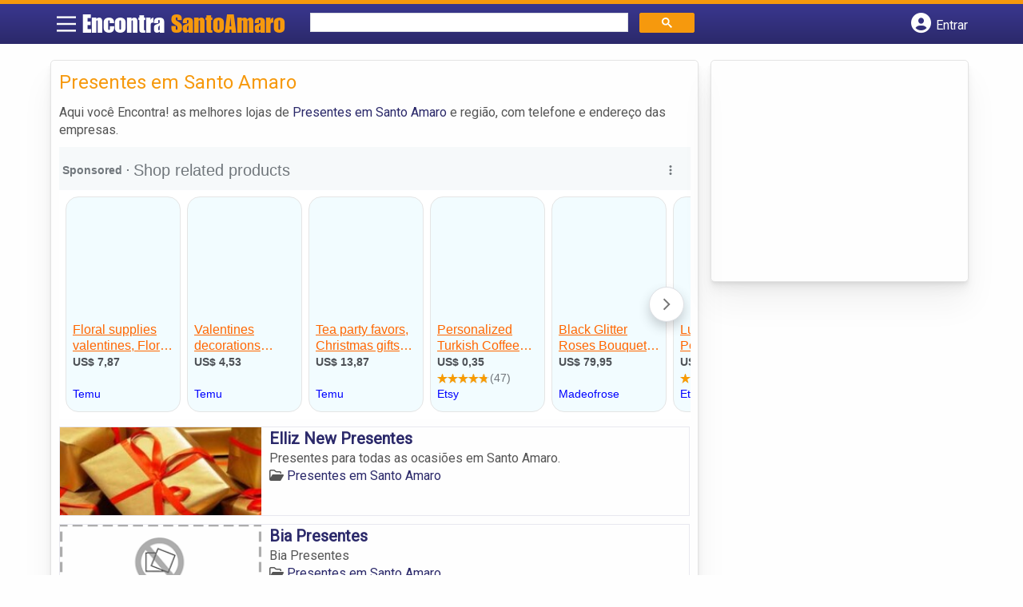

--- FILE ---
content_type: text/html; charset=UTF-8
request_url: https://www.encontrasantoamaro.com/categorias/presentes/
body_size: 9353
content:
<!DOCTYPE html><html class="no-js" lang="pt-BR"><head itemscope itemtype="http://schema.org/WebSite"><meta charset="UTF-8">
<!--[if IE ]><meta http-equiv="X-UA-Compatible" content="IE=edge,chrome=1">
<![endif]--><link rel="profile" href="https://gmpg.org/xfn/11" /><meta name="viewport" content="width=device-width, initial-scale=1"><meta name="theme-color" content="#3a378f" media="(prefers-color-scheme: light)"><meta name="theme-color" content="#124f5c" media="(prefers-color-scheme: dark)"><meta name="mobile-web-app-capable" content="yes"><meta name="apple-mobile-web-app-status-bar-style" content="black"><link rel="shortcut icon" type="image/png" href="https://www.encontrasantoamaro.com/favicon-sp.png" /><meta itemprop="name" content="EncontraSantoAmaro.com" /><meta itemprop="url" content="https://www.encontrasantoamaro.com" /><link rel="pingback" href="https://www.encontrasantoamaro.com/xmlrpc.php" /> <script>var IMAGE_LOADING = 'https://www.encontrasantoamaro.com/wp-content/themes/guia/assets/images/lightbox-ico-loading.gif';
			var IMAGE_PREV   = 'https://www.encontrasantoamaro.com/wp-content/themes/guia/assets/images/lightbox-btn-prev.gif';
			var IMAGE_NEXT   = 'https://www.encontrasantoamaro.com/wp-content/themes/guia/assets/images/lightbox-btn-next.gif';
			var IMAGE_CLOSE  = 'https://www.encontrasantoamaro.com/wp-content/themes/guia/assets/images/lightbox-btn-close.gif';
			var IMAGE_BLANK  = 'https://www.encontrasantoamaro.com/wp-content/themes/guia/assets/images/lightbox-blank.gif';</script> <meta name='robots' content='index, follow, max-image-preview:large, max-snippet:-1, max-video-preview:-1' /> <script type="text/javascript">document.documentElement.className = document.documentElement.className.replace( /\bno-js\b/,'js' );</script> <title>Presentes em Santo Amaro | EncontraSantoAmaro.com</title><link rel="canonical" href="https://www.encontrasantoamaro.com/categorias/presentes/" /><meta property="og:locale" content="pt_BR" /><meta property="og:type" content="article" /><meta property="og:title" content="Presentes em Santo Amaro | EncontraSantoAmaro.com" /><meta property="og:description" content="Aqui você Encontra! as melhores lojas de Presentes em Santo Amaro e região, com telefone e endereço das empresas." /><meta property="og:url" content="https://www.encontrasantoamaro.com/categorias/presentes/" /><meta property="og:site_name" content="EncontraSantoAmaro.com" /><meta name="twitter:card" content="summary_large_image" /> <script type="application/ld+json" class="yoast-schema-graph">{"@context":"https://schema.org","@graph":[{"@type":"CollectionPage","@id":"https://www.encontrasantoamaro.com/categorias/presentes/","url":"https://www.encontrasantoamaro.com/categorias/presentes/","name":"Presentes em Santo Amaro | EncontraSantoAmaro.com","isPartOf":{"@id":"https://www.encontrasantoamaro.com/#website"},"breadcrumb":{"@id":"https://www.encontrasantoamaro.com/categorias/presentes/#breadcrumb"},"inLanguage":"pt-BR"},{"@type":"BreadcrumbList","@id":"https://www.encontrasantoamaro.com/categorias/presentes/#breadcrumb","itemListElement":[{"@type":"ListItem","position":1,"name":"Artesanato em Santo Amaro","item":"https://www.encontrasantoamaro.com/categorias/artesanato/"},{"@type":"ListItem","position":2,"name":"Presentes em Santo Amaro"}]},{"@type":"WebSite","@id":"https://www.encontrasantoamaro.com/#website","url":"https://www.encontrasantoamaro.com/","name":"EncontraSantoAmaro.com","description":"ENCONTRA SANTO AMARO - O guia comercial de negócios e empresas, cultura e diversão no bairro de Santo Amaro. Feito 100% para você morador!","potentialAction":[{"@type":"SearchAction","target":{"@type":"EntryPoint","urlTemplate":"https://www.encontrasantoamaro.com/?s={search_term_string}"},"query-input":{"@type":"PropertyValueSpecification","valueRequired":true,"valueName":"search_term_string"}}],"inLanguage":"pt-BR"}]}</script> <link rel='dns-prefetch' href='//cdnjs.cloudflare.com' /><link rel="alternate" type="application/rss+xml" title="Feed para EncontraSantoAmaro.com &raquo;" href="https://www.encontrasantoamaro.com/feed/" /><link rel="alternate" type="application/rss+xml" title="Feed de comentários para EncontraSantoAmaro.com &raquo;" href="https://www.encontrasantoamaro.com/comments/feed/" /><link rel="alternate" type="application/rss+xml" title="Feed para EncontraSantoAmaro.com &raquo; Presentes em Santo Amaro Category" href="https://www.encontrasantoamaro.com/categorias/presentes/feed/" /><style id='wp-img-auto-sizes-contain-inline-css' type='text/css'>img:is([sizes=auto i],[sizes^="auto," i]){contain-intrinsic-size:3000px 1500px}</style><style id='wp-emoji-styles-inline-css' type='text/css'>img.wp-smiley,img.emoji{display:inline!important;border:none!important;box-shadow:none!important;height:1em!important;width:1em!important;margin:0 0.07em!important;vertical-align:-0.1em!important;background:none!important;padding:0!important}</style><link data-optimized="1" rel='stylesheet' id='wp-block-library-css' href='https://www.encontrasantoamaro.com/wp-content/litespeed/css/5cf796865b5cc571c26a9bd0aa508a03.css?ver=08a03' type='text/css' media='all' /><style id='global-styles-inline-css' type='text/css'>:root{--wp--preset--aspect-ratio--square:1;--wp--preset--aspect-ratio--4-3:4/3;--wp--preset--aspect-ratio--3-4:3/4;--wp--preset--aspect-ratio--3-2:3/2;--wp--preset--aspect-ratio--2-3:2/3;--wp--preset--aspect-ratio--16-9:16/9;--wp--preset--aspect-ratio--9-16:9/16;--wp--preset--color--black:#000000;--wp--preset--color--cyan-bluish-gray:#abb8c3;--wp--preset--color--white:#ffffff;--wp--preset--color--pale-pink:#f78da7;--wp--preset--color--vivid-red:#cf2e2e;--wp--preset--color--luminous-vivid-orange:#ff6900;--wp--preset--color--luminous-vivid-amber:#fcb900;--wp--preset--color--light-green-cyan:#7bdcb5;--wp--preset--color--vivid-green-cyan:#00d084;--wp--preset--color--pale-cyan-blue:#8ed1fc;--wp--preset--color--vivid-cyan-blue:#0693e3;--wp--preset--color--vivid-purple:#9b51e0;--wp--preset--gradient--vivid-cyan-blue-to-vivid-purple:linear-gradient(135deg,rgb(6,147,227) 0%,rgb(155,81,224) 100%);--wp--preset--gradient--light-green-cyan-to-vivid-green-cyan:linear-gradient(135deg,rgb(122,220,180) 0%,rgb(0,208,130) 100%);--wp--preset--gradient--luminous-vivid-amber-to-luminous-vivid-orange:linear-gradient(135deg,rgb(252,185,0) 0%,rgb(255,105,0) 100%);--wp--preset--gradient--luminous-vivid-orange-to-vivid-red:linear-gradient(135deg,rgb(255,105,0) 0%,rgb(207,46,46) 100%);--wp--preset--gradient--very-light-gray-to-cyan-bluish-gray:linear-gradient(135deg,rgb(238,238,238) 0%,rgb(169,184,195) 100%);--wp--preset--gradient--cool-to-warm-spectrum:linear-gradient(135deg,rgb(74,234,220) 0%,rgb(151,120,209) 20%,rgb(207,42,186) 40%,rgb(238,44,130) 60%,rgb(251,105,98) 80%,rgb(254,248,76) 100%);--wp--preset--gradient--blush-light-purple:linear-gradient(135deg,rgb(255,206,236) 0%,rgb(152,150,240) 100%);--wp--preset--gradient--blush-bordeaux:linear-gradient(135deg,rgb(254,205,165) 0%,rgb(254,45,45) 50%,rgb(107,0,62) 100%);--wp--preset--gradient--luminous-dusk:linear-gradient(135deg,rgb(255,203,112) 0%,rgb(199,81,192) 50%,rgb(65,88,208) 100%);--wp--preset--gradient--pale-ocean:linear-gradient(135deg,rgb(255,245,203) 0%,rgb(182,227,212) 50%,rgb(51,167,181) 100%);--wp--preset--gradient--electric-grass:linear-gradient(135deg,rgb(202,248,128) 0%,rgb(113,206,126) 100%);--wp--preset--gradient--midnight:linear-gradient(135deg,rgb(2,3,129) 0%,rgb(40,116,252) 100%);--wp--preset--font-size--small:13px;--wp--preset--font-size--medium:20px;--wp--preset--font-size--large:36px;--wp--preset--font-size--x-large:42px;--wp--preset--spacing--20:0.44rem;--wp--preset--spacing--30:0.67rem;--wp--preset--spacing--40:1rem;--wp--preset--spacing--50:1.5rem;--wp--preset--spacing--60:2.25rem;--wp--preset--spacing--70:3.38rem;--wp--preset--spacing--80:5.06rem;--wp--preset--shadow--natural:6px 6px 9px rgba(0, 0, 0, 0.2);--wp--preset--shadow--deep:12px 12px 50px rgba(0, 0, 0, 0.4);--wp--preset--shadow--sharp:6px 6px 0px rgba(0, 0, 0, 0.2);--wp--preset--shadow--outlined:6px 6px 0px -3px rgb(255, 255, 255), 6px 6px rgb(0, 0, 0);--wp--preset--shadow--crisp:6px 6px 0px rgb(0, 0, 0)}:where(.is-layout-flex){gap:.5em}:where(.is-layout-grid){gap:.5em}body .is-layout-flex{display:flex}.is-layout-flex{flex-wrap:wrap;align-items:center}.is-layout-flex>:is(*,div){margin:0}body .is-layout-grid{display:grid}.is-layout-grid>:is(*,div){margin:0}:where(.wp-block-columns.is-layout-flex){gap:2em}:where(.wp-block-columns.is-layout-grid){gap:2em}:where(.wp-block-post-template.is-layout-flex){gap:1.25em}:where(.wp-block-post-template.is-layout-grid){gap:1.25em}.has-black-color{color:var(--wp--preset--color--black)!important}.has-cyan-bluish-gray-color{color:var(--wp--preset--color--cyan-bluish-gray)!important}.has-white-color{color:var(--wp--preset--color--white)!important}.has-pale-pink-color{color:var(--wp--preset--color--pale-pink)!important}.has-vivid-red-color{color:var(--wp--preset--color--vivid-red)!important}.has-luminous-vivid-orange-color{color:var(--wp--preset--color--luminous-vivid-orange)!important}.has-luminous-vivid-amber-color{color:var(--wp--preset--color--luminous-vivid-amber)!important}.has-light-green-cyan-color{color:var(--wp--preset--color--light-green-cyan)!important}.has-vivid-green-cyan-color{color:var(--wp--preset--color--vivid-green-cyan)!important}.has-pale-cyan-blue-color{color:var(--wp--preset--color--pale-cyan-blue)!important}.has-vivid-cyan-blue-color{color:var(--wp--preset--color--vivid-cyan-blue)!important}.has-vivid-purple-color{color:var(--wp--preset--color--vivid-purple)!important}.has-black-background-color{background-color:var(--wp--preset--color--black)!important}.has-cyan-bluish-gray-background-color{background-color:var(--wp--preset--color--cyan-bluish-gray)!important}.has-white-background-color{background-color:var(--wp--preset--color--white)!important}.has-pale-pink-background-color{background-color:var(--wp--preset--color--pale-pink)!important}.has-vivid-red-background-color{background-color:var(--wp--preset--color--vivid-red)!important}.has-luminous-vivid-orange-background-color{background-color:var(--wp--preset--color--luminous-vivid-orange)!important}.has-luminous-vivid-amber-background-color{background-color:var(--wp--preset--color--luminous-vivid-amber)!important}.has-light-green-cyan-background-color{background-color:var(--wp--preset--color--light-green-cyan)!important}.has-vivid-green-cyan-background-color{background-color:var(--wp--preset--color--vivid-green-cyan)!important}.has-pale-cyan-blue-background-color{background-color:var(--wp--preset--color--pale-cyan-blue)!important}.has-vivid-cyan-blue-background-color{background-color:var(--wp--preset--color--vivid-cyan-blue)!important}.has-vivid-purple-background-color{background-color:var(--wp--preset--color--vivid-purple)!important}.has-black-border-color{border-color:var(--wp--preset--color--black)!important}.has-cyan-bluish-gray-border-color{border-color:var(--wp--preset--color--cyan-bluish-gray)!important}.has-white-border-color{border-color:var(--wp--preset--color--white)!important}.has-pale-pink-border-color{border-color:var(--wp--preset--color--pale-pink)!important}.has-vivid-red-border-color{border-color:var(--wp--preset--color--vivid-red)!important}.has-luminous-vivid-orange-border-color{border-color:var(--wp--preset--color--luminous-vivid-orange)!important}.has-luminous-vivid-amber-border-color{border-color:var(--wp--preset--color--luminous-vivid-amber)!important}.has-light-green-cyan-border-color{border-color:var(--wp--preset--color--light-green-cyan)!important}.has-vivid-green-cyan-border-color{border-color:var(--wp--preset--color--vivid-green-cyan)!important}.has-pale-cyan-blue-border-color{border-color:var(--wp--preset--color--pale-cyan-blue)!important}.has-vivid-cyan-blue-border-color{border-color:var(--wp--preset--color--vivid-cyan-blue)!important}.has-vivid-purple-border-color{border-color:var(--wp--preset--color--vivid-purple)!important}.has-vivid-cyan-blue-to-vivid-purple-gradient-background{background:var(--wp--preset--gradient--vivid-cyan-blue-to-vivid-purple)!important}.has-light-green-cyan-to-vivid-green-cyan-gradient-background{background:var(--wp--preset--gradient--light-green-cyan-to-vivid-green-cyan)!important}.has-luminous-vivid-amber-to-luminous-vivid-orange-gradient-background{background:var(--wp--preset--gradient--luminous-vivid-amber-to-luminous-vivid-orange)!important}.has-luminous-vivid-orange-to-vivid-red-gradient-background{background:var(--wp--preset--gradient--luminous-vivid-orange-to-vivid-red)!important}.has-very-light-gray-to-cyan-bluish-gray-gradient-background{background:var(--wp--preset--gradient--very-light-gray-to-cyan-bluish-gray)!important}.has-cool-to-warm-spectrum-gradient-background{background:var(--wp--preset--gradient--cool-to-warm-spectrum)!important}.has-blush-light-purple-gradient-background{background:var(--wp--preset--gradient--blush-light-purple)!important}.has-blush-bordeaux-gradient-background{background:var(--wp--preset--gradient--blush-bordeaux)!important}.has-luminous-dusk-gradient-background{background:var(--wp--preset--gradient--luminous-dusk)!important}.has-pale-ocean-gradient-background{background:var(--wp--preset--gradient--pale-ocean)!important}.has-electric-grass-gradient-background{background:var(--wp--preset--gradient--electric-grass)!important}.has-midnight-gradient-background{background:var(--wp--preset--gradient--midnight)!important}.has-small-font-size{font-size:var(--wp--preset--font-size--small)!important}.has-medium-font-size{font-size:var(--wp--preset--font-size--medium)!important}.has-large-font-size{font-size:var(--wp--preset--font-size--large)!important}.has-x-large-font-size{font-size:var(--wp--preset--font-size--x-large)!important}</style><style id='classic-theme-styles-inline-css' type='text/css'>/*! This file is auto-generated */
.wp-block-button__link{color:#fff;background-color:#32373c;border-radius:9999px;box-shadow:none;text-decoration:none;padding:calc(.667em + 2px) calc(1.333em + 2px);font-size:1.125em}.wp-block-file__button{background:#32373c;color:#fff;text-decoration:none}</style><link data-optimized="1" rel='stylesheet' id='default-style-css' href='https://www.encontrasantoamaro.com/wp-content/litespeed/css/5704cf708411110366db461a0ac0c7d0.css?ver=0c7d0' type='text/css' media='all' /><link data-optimized="1" rel='stylesheet' id='carousel-style-css' href='https://www.encontrasantoamaro.com/wp-content/litespeed/css/95c30cf09084ad3625861a8a529d9e7a.css?ver=d9e7a' type='text/css' media='all' /><link data-optimized="1" rel='stylesheet' id='jquery-flexslider-css-css' href='https://www.encontrasantoamaro.com/wp-content/litespeed/css/51553a36d8609b6c1701358f0821fb5d.css?ver=1fb5d' type='text/css' media='all' /><link data-optimized="1" rel='stylesheet' id='jquery-lightbox-css-css' href='https://www.encontrasantoamaro.com/wp-content/litespeed/css/7ac661b28fcce013602716996ac6619f.css?ver=6619f' type='text/css' media='all' /><link data-optimized="1" rel='stylesheet' id='newsletter-css' href='https://www.encontrasantoamaro.com/wp-content/litespeed/css/42076f2c9ae681b4f9ee2427cdb5a3ed.css?ver=5a3ed' type='text/css' media='all' /><link data-optimized="1" rel='stylesheet' id='schema-stylesheet-css' href='https://www.encontrasantoamaro.com/wp-content/litespeed/css/3f75698cd127a7b7a465f3a210b50c9b.css?ver=50c9b' type='text/css' media='all' /><style id='schema-stylesheet-inline-css' type='text/css'>.copyrights{background-color:orange}</style><link data-optimized="1" rel='stylesheet' id='fontawesome-css' href='https://www.encontrasantoamaro.com/wp-content/litespeed/css/d4e2112136739084b24165294f9173d2.css?ver=173d2' type='text/css' media='all' /><link data-optimized="1" rel='stylesheet' id='cstm-style-css' href='https://www.encontrasantoamaro.com/wp-content/litespeed/css/0d4927ba6485de8a96961f2da8505412.css?ver=05412' type='text/css' media='all' /> <script type="text/javascript" src="https://www.encontrasantoamaro.com/wp-includes/js/jquery/jquery.min.js" id="jquery-core-js"></script> <script type="text/javascript" src="https://www.encontrasantoamaro.com/wp-includes/js/jquery/jquery-migrate.min.js" id="jquery-migrate-js"></script> <script type="text/javascript" id="customscript-js-extra">/*  */
var mts_customscript = {"responsive":"1","nav_menu":"both"};
//# sourceURL=customscript-js-extra
/*  */</script> <script type="text/javascript" async="async" src="https://www.encontrasantoamaro.com/wp-content/themes/guia/assets/js/customscript.js" id="customscript-js"></script> <link rel="https://api.w.org/" href="https://www.encontrasantoamaro.com/wp-json/" /><link rel="EditURI" type="application/rsd+xml" title="RSD" href="https://www.encontrasantoamaro.com/xmlrpc.php?rsd" /> <script>document.cookie = 'quads_browser_width='+screen.width;</script><script async src="https://pagead2.googlesyndication.com/pagead/js/adsbygoogle.js?client=ca-pub-5823210502176162"
     crossorigin="anonymous"></script><script type="text/javascript">function set_selected_city(city)
{
	document.multicity_dl_frm_name.submit();
}</script> </head><body data-rsssl=1 id="blog" class="archive tax-categorias term-presentes term-169 wp-theme-guia main front-end" itemscope itemtype="http://schema.org/WebPage"><div class="main-container"><header id="cabecalho" class="main-header nav navbar-default" role="banner" itemscope itemtype="http://schema.org/WPHeader"><div class="clear" id="catcher"></div><div class="container"><div class="row"><div id="header" class="sticky-navigation"><div class="links-menu-mobile">
<button id="pull" class="menu toggle-mobile-menu" aria-label="Main Menu">
<svg width="40" height="40" viewBox="0 0 100 100">
<path class="line line1" d="M 20,29.000046 H 80.000231 C 80.000231,29.000046 94.498839,28.817352 94.532987,66.711331 94.543142,77.980673 90.966081,81.670246 85.259173,81.668997 79.552261,81.667751 75.000211,74.999942 75.000211,74.999942 L 25.000021,25.000058" />
<path class="line line2" d="M 20,50 H 80" />
<path class="line line3" d="M 20,70.999954 H 80.000231 C 80.000231,70.999954 94.498839,71.182648 94.532987,33.288669 94.543142,22.019327 90.966081,18.329754 85.259173,18.331003 79.552261,18.332249 75.000211,25.000058 75.000211,25.000058 L 25.000021,74.999942" />
</svg>
</button></div><div class="logo-wrap">
<a id="logo" class="text-logo" href="https://www.encontrasantoamaro.com">Encontra <span>SantoAmaro</span></a></div><div class="searchform"> <script async src='https://cse.google.com/cse.js?cx=a84c96c35a7900dfd'></script> <div class="gcse-searchbox-only"></div></div>
<button type="button" id="logar" aria-label="Botão Login" onclick="nextElementSibling.classList.toggle('abre');firstChild.classList.toggle('colore');"><span class="fa-solid fa-circle-user"></span> <span class="so_desktop">Entrar</span></button><div id="header_logar" class=""><div class="widget"><ul class="member_link menu-header"><li class="first_li"><a href="https://www.encontrasantoamaro.com/?pag=registro"><i class="fa fa-building"></i> Cadastrar empresa</a></li><li id="logue"><a href="https://www.encontrasantoamaro.com/?pag=loggar" rel="nofollow"><i class="fa fa-sign-in"></i> Fazer login</a></li><li id="cadastre"><a href="https://www.encontrasantoamaro.com/?pag=registro" rel="nofollow"><i class="fa fa-user-plus"></i> Criar conta</a></li></ul></div></div></div></div></div></header><div id="secondary-navigation" class="secondary-navigation container" role="navigation" itemscope itemtype="http://schema.org/SiteNavigationElement"><nav id="menu-desktop" class="navigation clearfix mobile-menu-wrapper"><ul id="menu-novo-menu-desktop" class="menu clearfix"><li id="menu-item-5486" class="menu-item menu-item-type-custom menu-item-object-custom menu-item-5486"><a href="/"><i class="fa fa-home"></i> Home</a></li><li id="menu-item-5487" class="menu-item menu-item-type-custom menu-item-object-custom menu-item-5487"><a href="/anuncie"><i class="fa fa-trophy"></i> Anuncie</a></li></ul><div class="widget"><ul class="member_link menu-header"><li class="first_li"><a href="https://www.encontrasantoamaro.com/?pag=registro"><i class="fa fa-building"></i> Cadastrar empresa</a></li><li id="logue"><a href="https://www.encontrasantoamaro.com/?pag=loggar" rel="nofollow"><i class="fa fa-sign-in"></i> Fazer login</a></li><li id="cadastre"><a href="https://www.encontrasantoamaro.com/?pag=registro" rel="nofollow"><i class="fa fa-user-plus"></i> Criar conta</a></li></ul></div></nav><nav class="navigation mobile-only clearfix mobile-menu-wrapper"><ul><li><a href="https://www.encontrasantoamaro.com"><span class="fa fa-home"></span> Início</a></li></ul><ul id="menu-menu-mobile" class="menu clearfix"><li id="menu-item-5483" class="menu-item menu-item-type-taxonomy menu-item-object-category menu-item-5483"><a href="https://www.encontrasantoamaro.com/noticias/"><i class="fa fa-newspaper"></i> Notícias</a></li><li id="menu-item-5485" class="menu-item menu-item-type-custom menu-item-object-custom menu-item-5485"><a href="/anuncie"><i class="fa fa-trophy"></i> Anuncie</a></li></ul><div class="widget"><ul class="member_link menu-header"><li class="first_li"><a href="https://www.encontrasantoamaro.com/?pag=registro"><i class="fa fa-building"></i> Cadastrar empresa</a></li><li id="logue"><a href="https://www.encontrasantoamaro.com/?pag=loggar" rel="nofollow"><i class="fa fa-sign-in"></i> Fazer login</a></li><li id="cadastre"><a href="https://www.encontrasantoamaro.com/?pag=registro" rel="nofollow"><i class="fa fa-user-plus"></i> Criar conta</a></li></ul></div></nav></div><div class="container"><div class="row"><div class="col categorias"><div class="content-title"><h1 class="nomeempresa">Presentes em Santo Amaro</h1></div><div class="cat_desc"><p>Aqui você Encontra! as melhores lojas de <a href="./" title="Presentes em Santo Amaro">Presentes em Santo Amaro</a> e região, com telefone e endereço das empresas.</p></div><div id="loop" class="list clear"><div align="left" class="ad_busca"> <script src="https://www.google.com/adsense/search/ads.js" type="text/javascript"></script> <script type="text/javascript" charset="utf-8">var pageOptions = {
                        'pubId': 'pub-5823210502176162',
                        'query': document.getElementsByTagName("h1")[0].innerHTML,
                        'hl': 'pt',
                        'channel': '1647122165'
                    };

                    var adblock1 = {
                        'container': 'miolo-topo-ads',
                        'number': '1',
                        'width': '100%',
                        'lines': '3',
                        'fontFamily': 'arial',
                        'fontSizeTitle': '14px',
                        'fontSizeDescription': '13px',
                        'colorTitleLink': '#FF6600',
                        'colorText': '#000000',
                        'colorDomainLink': '#0000FF',
                        'colorBackground': '#F2FCFF',
                        'colorBorder': '#DFF8FF'
                    };

                    var adblock2 = {
                        'container': 'miolo-rodape-ads',
                        'number': '3',
                        'width': '100%',
                        'lines': '3',
                        'fontFamily': 'arial',
                        'fontSizeTitle': '14px',
                        'fontSizeDescription': '13px',
                        'colorTitleLink': '#0033CC',
                        'colorText': '#000000',
                        'colorDomainLink': '#0000FF',
                        'colorBackground': '#FFFFFF',
                        'colorBorder': '#FFFFFF'
                    };

                    new google.ads.search.Ads(pageOptions, adblock1, adblock2);</script> <div id="miolo-topo-ads"></div></div><div class="post post-3906 empresas type-empresas status-publish hentry categorias-presentes tags-ideia-de-presente-em-santo-amaro tags-presentes-bem-humorados-em-santo-amaro tags-presentes-criativos-em-santo-amaro tags-presentes-inteligentes tags-presentes-originais-em-santo-amaro tags-presentes-para-namorados-em-santo-amaro tags-sugestoes-de-presente-em-santo-amaro" id="post_3906"><div class="post-content">
<a class="post_img" href="https://www.encontrasantoamaro.com/empresas/elliz-new-presentes/"><img  src="https://www.encontrasantoamaro.com/wp-content/uploads/2013/11/presentes-santo-amaro-1385739911-240x105.jpg" alt="" title="presentes-santo-amaro-1385739911"  /> </a><div class="post_content"><h2 ><a href="https://www.encontrasantoamaro.com/empresas/elliz-new-presentes/"><strong>
Elliz New Presentes                </strong></a></h2><div class="post-meta listing_meta"></div><p>Presentes para todas as ocasiões em Santo Amaro.</p>
<span class='post-category'><i class='fa-regular fa-folder-open' ></i> <a href=https://www.encontrasantoamaro.com/categorias/presentes/>Presentes em Santo Amaro</a></span>&nbsp;</div></div></div><div class="post post-2878 empresas type-empresas status-publish hentry categorias-presentes tags-ideia-de-presente-em-santo-amaro tags-presentes-bem-humorados-em-santo-amaro tags-presentes-criativos-em-santo-amaro tags-presentes-inteligentes tags-presentes-originais-em-santo-amaro tags-presentes-para-namorados-em-santo-amaro tags-sugestoes-de-presente-em-santo-amaro" id="post_2878"><div class="post-content">
<a class="post_img" href="https://www.encontrasantoamaro.com/empresas/bia-presentes/"><img src="https://www.encontrasantoamaro.com/wp-content/themes/guia/assets/images/sem-imagem.png" id="sem_img" /></a><div class="post_content"><h2 ><a href="https://www.encontrasantoamaro.com/empresas/bia-presentes/"><strong>
Bia Presentes                </strong></a></h2><div class="post-meta listing_meta"></div><p>Bia Presentes</p>
<span class='post-category'><i class='fa-regular fa-folder-open' ></i> <a href=https://www.encontrasantoamaro.com/categorias/presentes/>Presentes em Santo Amaro</a></span>&nbsp;</div></div></div><div class="hr clearfix"></div><div class="post post-2877 empresas type-empresas status-publish hentry categorias-presentes tags-ideia-de-presente-em-santo-amaro tags-presentes-bem-humorados-em-santo-amaro tags-presentes-criativos-em-santo-amaro tags-presentes-inteligentes tags-presentes-originais-em-santo-amaro tags-presentes-para-namorados-em-santo-amaro tags-sugestoes-de-presente-em-santo-amaro" id="post_2877"><div class="post-content">
<a class="post_img" href="https://www.encontrasantoamaro.com/empresas/mitsuko-higa-presentes/"><img src="https://www.encontrasantoamaro.com/wp-content/themes/guia/assets/images/sem-imagem.png" id="sem_img" /></a><div class="post_content"><h2 ><a href="https://www.encontrasantoamaro.com/empresas/mitsuko-higa-presentes/"><strong>
Mitsuko Higa Presentes                </strong></a></h2><div class="post-meta listing_meta"></div><p>Mitsuko Higa Presentes</p>
<span class='post-category'><i class='fa-regular fa-folder-open' ></i> <a href=https://www.encontrasantoamaro.com/categorias/presentes/>Presentes em Santo Amaro</a></span>&nbsp;</div></div></div><div class="post post-2705 empresas type-empresas status-publish hentry categorias-presentes tags-ideia-de-presente-em-santo-amaro tags-presentes-bem-humorados-em-santo-amaro tags-presentes-criativos-em-santo-amaro tags-presentes-inteligentes tags-presentes-originais-em-santo-amaro tags-presentes-para-namorados-em-santo-amaro tags-sugestoes-de-presente-em-santo-amaro" id="post_2705"><div class="post-content">
<a class="post_img" href="https://www.encontrasantoamaro.com/empresas/papelaria-mira-presentes-mais-shopping/"><img src="https://www.encontrasantoamaro.com/wp-content/themes/guia/assets/images/sem-imagem.png" id="sem_img" /></a><div class="post_content"><h2 ><a href="https://www.encontrasantoamaro.com/empresas/papelaria-mira-presentes-mais-shopping/"><strong>
Papelaria Mira Presentes Mais Shopping                </strong></a></h2><div class="post-meta listing_meta"></div><p>Papelaria Mira Presentes Mais Shopping, Presentes localizado no Piso Térreo</p>
<span class='post-category'><i class='fa-regular fa-folder-open' ></i> <a href=https://www.encontrasantoamaro.com/categorias/presentes/>Presentes em Santo Amaro</a></span>&nbsp;</div></div></div><div class="hr clearfix"></div><div class="post post-2704 empresas type-empresas status-publish hentry categorias-presentes tags-ideia-de-presente-em-santo-amaro tags-presentes-bem-humorados-em-santo-amaro tags-presentes-criativos-em-santo-amaro tags-presentes-inteligentes tags-presentes-originais-em-santo-amaro tags-presentes-para-namorados-em-santo-amaro tags-sugestoes-de-presente-em-santo-amaro" id="post_2704"><div class="post-content">
<a class="post_img" href="https://www.encontrasantoamaro.com/empresas/marys-chaveiros-e-presentes-mais-shopping/"><img src="https://www.encontrasantoamaro.com/wp-content/themes/guia/assets/images/sem-imagem.png" id="sem_img" /></a><div class="post_content"><h2 ><a href="https://www.encontrasantoamaro.com/empresas/marys-chaveiros-e-presentes-mais-shopping/"><strong>
Mary&#8217;s Chaveiros e Presentes Mais Shopping                </strong></a></h2><div class="post-meta listing_meta"></div><p>Mary's Chaveiros e Presentes Mais Shopping, Presentes localizado no Piso Térreo</p>
<span class='post-category'><i class='fa-regular fa-folder-open' ></i> <a href=https://www.encontrasantoamaro.com/categorias/presentes/>Presentes em Santo Amaro</a></span>&nbsp;</div></div></div><div class="post post-2703 empresas type-empresas status-publish hentry categorias-presentes tags-ideia-de-presente-em-santo-amaro tags-presentes-bem-humorados-em-santo-amaro tags-presentes-criativos-em-santo-amaro tags-presentes-inteligentes tags-presentes-originais-em-santo-amaro tags-presentes-para-namorados-em-santo-amaro tags-sugestoes-de-presente-em-santo-amaro" id="post_2703"><div class="post-content">
<a class="post_img" href="https://www.encontrasantoamaro.com/empresas/koisinha-bonitinha-mais-shopping/"><img src="https://www.encontrasantoamaro.com/wp-content/themes/guia/assets/images/sem-imagem.png" id="sem_img" /></a><div class="post_content"><h2 ><a href="https://www.encontrasantoamaro.com/empresas/koisinha-bonitinha-mais-shopping/"><strong>
Koisinha Bonitinha Mais Shopping                </strong></a></h2><div class="post-meta listing_meta"></div><p>Koisinha Bonitinha Mais Shopping, Presentes localizado no Piso Superior</p>
<span class='post-category'><i class='fa-regular fa-folder-open' ></i> <a href=https://www.encontrasantoamaro.com/categorias/presentes/>Presentes em Santo Amaro</a></span>&nbsp;</div></div></div><div class="hr clearfix"></div><div class="post post-2492 empresas type-empresas status-publish hentry categorias-presentes tags-ideia-de-presente-em-santo-amaro tags-presentes-bem-humorados-em-santo-amaro tags-presentes-criativos-em-santo-amaro tags-presentes-inteligentes tags-presentes-originais-em-santo-amaro tags-presentes-para-namorados-em-santo-amaro tags-sugestoes-de-presente-em-santo-amaro" id="post_2492"><div class="post-content">
<a class="post_img" href="https://www.encontrasantoamaro.com/empresas/panda-bazar-boa-vista-shopping/"><img src="https://www.encontrasantoamaro.com/wp-content/themes/guia/assets/images/sem-imagem.png" id="sem_img" /></a><div class="post_content"><h2 ><a href="https://www.encontrasantoamaro.com/empresas/panda-bazar-boa-vista-shopping/"><strong>
Panda Bazar Boa Vista Shopping                </strong></a></h2><div class="post-meta listing_meta"></div><p>Panda Bazar Boa Vista Shopping, Presentes localizada no Piso Santo Amaro</p>
<span class='post-category'><i class='fa-regular fa-folder-open' ></i> <a href=https://www.encontrasantoamaro.com/categorias/presentes/>Presentes em Santo Amaro</a></span>&nbsp;</div></div></div><div class="post post-2491 empresas type-empresas status-publish hentry categorias-presentes tags-ideia-de-presente-em-santo-amaro tags-presentes-bem-humorados-em-santo-amaro tags-presentes-criativos-em-santo-amaro tags-presentes-inteligentes tags-presentes-originais-em-santo-amaro tags-presentes-para-namorados-em-santo-amaro tags-sugestoes-de-presente-em-santo-amaro" id="post_2491"><div class="post-content">
<a class="post_img" href="https://www.encontrasantoamaro.com/empresas/hobby-cia-boa-vista-shopping/"><img src="https://www.encontrasantoamaro.com/wp-content/themes/guia/assets/images/sem-imagem.png" id="sem_img" /></a><div class="post_content"><h2 ><a href="https://www.encontrasantoamaro.com/empresas/hobby-cia-boa-vista-shopping/"><strong>
Hobby &amp; Cia Boa Vista Shopping                </strong></a></h2><div class="post-meta listing_meta"></div><p>Hobby &amp; Cia Boa Vista Shopping, Presentes localizada no Piso Borba Gato</p>
<span class='post-category'><i class='fa-regular fa-folder-open' ></i> <a href=https://www.encontrasantoamaro.com/categorias/presentes/>Presentes em Santo Amaro</a></span>&nbsp;</div></div></div><div class="hr clearfix"></div><div class="pagination"></div></div><div id="miolo-rodape-ads"></div><div id="textos-categoria"></div>
<br /></div><aside id="sidebar" class="sidebar col ebr-sidebar-empresa-categoria" role="complementary" itemscope itemtype="http://schema.org/WPSideBar"><div id="categoria_sidebar" class="sidebar right right_col"><div class="widget advt_widget"> <script type="text/javascript">google_ad_client = "ca-pub-5823210502176162";
/* GeoPlaces - banner DIR - 300x250, criado JAN/13 */
google_ad_slot = "2769479760";
google_ad_width = 300;
google_ad_height = 250;</script> <script type="text/javascript"
src="https://pagead2.googlesyndication.com/pagead/show_ads.js"></script> </div></div></aside></div></div></div><footer id="site-footer" role="contentinfo" itemscope itemtype="http://schema.org/WPFooter"><div class="footer-widgets first-footer-widgets widgets-num-3"><div class="container"><div class="row"><div class="f-widget f-widget-1"><div id="text-5" class="widget widget_text"><h3 class="widget-title">Encontra  <span>SantoAmaro</span></h3><div class="textwidget"><p>O melhor de Santo Amaro num só lugar! Dicas, onde ir, o que fazer, as melhores empresas, locais, serviços e muito mais no guia Encontra SantoAmaro.</p></div></div><div id="social-profile-icons-3" class="widget social-profile-icons"><div class="social-profile-icons"><ul class=""><li class="social-facebook"><a title="Facebook" href="https://www.facebook.com/bairrosantoamaro" target="_blank"><i class="fa-brands fa-facebook-f"></i></a></li><li class="social-twitter"><a title="Twitter" href="https://twitter.com/bairrostoamaro" target="_blank"><i class="fa-brands fa-x-twitter"></i></a></li></ul></div></div></div><div class="f-widget f-widget-2"><div id="custom_html-2" class="widget_text widget widget_custom_html"><h3 class="widget-title">Links Rápidos</h3><div class="textwidget custom-html-widget"><div class="links-rapidos"><p>
<i class="fa fa-map-signs"></i> <a href="/sobre-santo-amaro/" title="EncontraSantoAmaro Sobre">Sobre EncontraSantoAmaro</a></p><p>
<i class="fa fa-envelope" aria-hidden="true"></i> <a href="/contato/" rel="nofollow" class="rodape" title="Fale com o EncontraSantoAmaro">Fale com o EncontraSantoAmaro</a></p><p>
<i class="fa fa-bullhorn" aria-hidden="true"></i> <strong>ANUNCIE</strong>: <a href="/anuncie/" title="Anuncie com destaque" style="margin-left:8px;">Com destaque</a> &nbsp;| <a id="anungratis" href="/?pag=registro" title="Anuncie grátis" style="margin-left:8px;">Grátis</a></p></div></div></div></div><div class="f-widget last f-widget-3"><div id="newsletterwidget-2" class="widget widget_newsletterwidget"><h3 class="widget-title">Novidades por e-mail</h3><p>Receba grátis as principais notícias, dicas e promoções</p><div class="tnp tnp-subscription tnp-widget"><form method="post" action="https://www.encontrasantoamaro.com/wp-admin/admin-ajax.php?action=tnp&amp;na=s">
<input type="hidden" name="nr" value="widget">
<input type="hidden" name="nlang" value=""><div class="tnp-field tnp-field-email"><input class="tnp-email" type="email" name="ne" id="tnp-1" value="" placeholder="digite seu e-mail..." required></div><div class="tnp-field tnp-field-button" style="text-align: left"><input class="tnp-submit" type="submit" value="Enviar" style=""></div></form></div></div></div></div></div></div><div class="copyrights"><div class="container"><div class="row" id="copyright-note">
<span><a href="https://www.encontrasantoamaro.com/termos-de-servico/">Termos</a> | <a href="https://www.encontrasantoamaro.com/politica-de-privacidade/">Privacidade</a> | <a href="https://www.encontrasantoamaro.com/sitemap/">Sitemap</a></span><div class="to-top">Criado com ❤️ e ☕ pelo time do EncontraBrasil&nbsp;</div></div></div></div></footer></div> <script type="speculationrules">{"prefetch":[{"source":"document","where":{"and":[{"href_matches":"/*"},{"not":{"href_matches":["/wp-*.php","/wp-admin/*","/wp-content/uploads/*","/wp-content/*","/wp-content/plugins/*","/wp-content/themes/guia/*","/*\\?(.+)"]}},{"not":{"selector_matches":"a[rel~=\"nofollow\"]"}},{"not":{"selector_matches":".no-prefetch, .no-prefetch a"}}]},"eagerness":"conservative"}]}</script> <script type="text/javascript" src="https://www.encontrasantoamaro.com/wp-content/themes/guia/assets/js/jquery.flexslider.js" id="jquery-flexslider-js"></script> <script type="text/javascript" src="https://www.encontrasantoamaro.com/wp-content/themes/guia/assets/js/jquery.lightbox.js" id="jquery-lightbox-js"></script> <script type="text/javascript" id="jquery-lightbox-js-after">/*  */
jQuery(function() { 
		jQuery(".listing-image a.listing_img").lightBox();
        });
//# sourceURL=jquery-lightbox-js-after
/*  */</script> <script type="text/javascript" src="https://www.encontrasantoamaro.com/wp-content/themes/guia/assets/js/bootstrap.js" id="jquery-bootstrap-js-js"></script> <script type="text/javascript" id="newsletter-js-extra">/*  */
var newsletter_data = {"action_url":"https://www.encontrasantoamaro.com/wp-admin/admin-ajax.php"};
//# sourceURL=newsletter-js-extra
/*  */</script> <script type="text/javascript" src="https://www.encontrasantoamaro.com/wp-content/plugins/newsletter/main.js" id="newsletter-js"></script> <script type="text/javascript" src="https://www.encontrasantoamaro.com/wp-content/plugins/quick-adsense-reloaded/assets/js/ads.js" id="quads-ads-js"></script> <script id="wp-emoji-settings" type="application/json">{"baseUrl":"https://s.w.org/images/core/emoji/17.0.2/72x72/","ext":".png","svgUrl":"https://s.w.org/images/core/emoji/17.0.2/svg/","svgExt":".svg","source":{"concatemoji":"https://www.encontrasantoamaro.com/wp-includes/js/wp-emoji-release.min.js"}}</script> <script type="module">/*  */
/*! This file is auto-generated */
const a=JSON.parse(document.getElementById("wp-emoji-settings").textContent),o=(window._wpemojiSettings=a,"wpEmojiSettingsSupports"),s=["flag","emoji"];function i(e){try{var t={supportTests:e,timestamp:(new Date).valueOf()};sessionStorage.setItem(o,JSON.stringify(t))}catch(e){}}function c(e,t,n){e.clearRect(0,0,e.canvas.width,e.canvas.height),e.fillText(t,0,0);t=new Uint32Array(e.getImageData(0,0,e.canvas.width,e.canvas.height).data);e.clearRect(0,0,e.canvas.width,e.canvas.height),e.fillText(n,0,0);const a=new Uint32Array(e.getImageData(0,0,e.canvas.width,e.canvas.height).data);return t.every((e,t)=>e===a[t])}function p(e,t){e.clearRect(0,0,e.canvas.width,e.canvas.height),e.fillText(t,0,0);var n=e.getImageData(16,16,1,1);for(let e=0;e<n.data.length;e++)if(0!==n.data[e])return!1;return!0}function u(e,t,n,a){switch(t){case"flag":return n(e,"\ud83c\udff3\ufe0f\u200d\u26a7\ufe0f","\ud83c\udff3\ufe0f\u200b\u26a7\ufe0f")?!1:!n(e,"\ud83c\udde8\ud83c\uddf6","\ud83c\udde8\u200b\ud83c\uddf6")&&!n(e,"\ud83c\udff4\udb40\udc67\udb40\udc62\udb40\udc65\udb40\udc6e\udb40\udc67\udb40\udc7f","\ud83c\udff4\u200b\udb40\udc67\u200b\udb40\udc62\u200b\udb40\udc65\u200b\udb40\udc6e\u200b\udb40\udc67\u200b\udb40\udc7f");case"emoji":return!a(e,"\ud83e\u1fac8")}return!1}function f(e,t,n,a){let r;const o=(r="undefined"!=typeof WorkerGlobalScope&&self instanceof WorkerGlobalScope?new OffscreenCanvas(300,150):document.createElement("canvas")).getContext("2d",{willReadFrequently:!0}),s=(o.textBaseline="top",o.font="600 32px Arial",{});return e.forEach(e=>{s[e]=t(o,e,n,a)}),s}function r(e){var t=document.createElement("script");t.src=e,t.defer=!0,document.head.appendChild(t)}a.supports={everything:!0,everythingExceptFlag:!0},new Promise(t=>{let n=function(){try{var e=JSON.parse(sessionStorage.getItem(o));if("object"==typeof e&&"number"==typeof e.timestamp&&(new Date).valueOf()<e.timestamp+604800&&"object"==typeof e.supportTests)return e.supportTests}catch(e){}return null}();if(!n){if("undefined"!=typeof Worker&&"undefined"!=typeof OffscreenCanvas&&"undefined"!=typeof URL&&URL.createObjectURL&&"undefined"!=typeof Blob)try{var e="postMessage("+f.toString()+"("+[JSON.stringify(s),u.toString(),c.toString(),p.toString()].join(",")+"));",a=new Blob([e],{type:"text/javascript"});const r=new Worker(URL.createObjectURL(a),{name:"wpTestEmojiSupports"});return void(r.onmessage=e=>{i(n=e.data),r.terminate(),t(n)})}catch(e){}i(n=f(s,u,c,p))}t(n)}).then(e=>{for(const n in e)a.supports[n]=e[n],a.supports.everything=a.supports.everything&&a.supports[n],"flag"!==n&&(a.supports.everythingExceptFlag=a.supports.everythingExceptFlag&&a.supports[n]);var t;a.supports.everythingExceptFlag=a.supports.everythingExceptFlag&&!a.supports.flag,a.supports.everything||((t=a.source||{}).concatemoji?r(t.concatemoji):t.wpemoji&&t.twemoji&&(r(t.twemoji),r(t.wpemoji)))});
//# sourceURL=https://www.encontrasantoamaro.com/wp-includes/js/wp-emoji-loader.min.js
/*  */</script>  <script type="text/javascript">var sc_project=11099343; 
var sc_invisible=1; 
var sc_security="410b4b67";</script> <script type="text/javascript" 
src="https://www.statcounter.com/counter/counter.js" async></script> <script defer src="https://static.cloudflareinsights.com/beacon.min.js/vcd15cbe7772f49c399c6a5babf22c1241717689176015" integrity="sha512-ZpsOmlRQV6y907TI0dKBHq9Md29nnaEIPlkf84rnaERnq6zvWvPUqr2ft8M1aS28oN72PdrCzSjY4U6VaAw1EQ==" data-cf-beacon='{"version":"2024.11.0","token":"5a0e69347f224a458bbe312dc3e896fd","r":1,"server_timing":{"name":{"cfCacheStatus":true,"cfEdge":true,"cfExtPri":true,"cfL4":true,"cfOrigin":true,"cfSpeedBrain":true},"location_startswith":null}}' crossorigin="anonymous"></script>
</body></html>
<!-- Page optimized by LiteSpeed Cache @2026-01-16 15:24:10 -->

<!-- Page cached by LiteSpeed Cache 7.7 on 2026-01-16 15:24:09 -->

--- FILE ---
content_type: text/html; charset=UTF-8
request_url: https://syndicatedsearch.goog/afs/ads?sjk=sGp7Rf6FQt%2B%2Bl2XRTIMopg%3D%3D&channel=1647122165&client=pub-5823210502176162&q=Presentes%20em%20Santo%20Amaro&r=m&hl=pt&type=0&oe=UTF-8&ie=UTF-8&fexp=21404%2C17300002%2C17301431%2C17301432%2C17301436%2C17301266%2C72717107&format=n1%7Cn3&ad=n4&nocache=6281768869637589&num=0&output=uds_ads_only&v=3&preload=true&bsl=8&pac=2&u_his=2&u_tz=0&dt=1768869637592&u_w=1280&u_h=720&biw=1280&bih=720&psw=1280&psh=260&frm=0&uio=--&cont=miolo-topo-ads%7Cmiolo-rodape-ads&drt=0&jsid=csa&jsv=855242569&rurl=https%3A%2F%2Fwww.encontrasantoamaro.com%2Fcategorias%2Fpresentes%2F
body_size: 18793
content:
<!doctype html><html lang="pt-BR"> <head> <style id="ssr-boilerplate">body{-webkit-text-size-adjust:100%; font-family:arial,sans-serif; margin:0;}.div{-webkit-box-flex:0 0; -webkit-flex-shrink:0; flex-shrink:0;max-width:100%;}.span:last-child, .div:last-child{-webkit-box-flex:1 0; -webkit-flex-shrink:1; flex-shrink:1;}.a{text-decoration:none; text-transform:none; color:inherit; display:inline-block;}.span{-webkit-box-flex:0 0; -webkit-flex-shrink:0; flex-shrink:0;display:inline-block; overflow:hidden; text-transform:none;}.img{border:none; max-width:100%; max-height:100%;}.i_{display:-ms-flexbox; display:-webkit-box; display:-webkit-flex; display:flex;-ms-flex-align:start; -webkit-box-align:start; -webkit-align-items:flex-start; align-items:flex-start;box-sizing:border-box; overflow:hidden;}.v_{-webkit-box-flex:1 0; -webkit-flex-shrink:1; flex-shrink:1;}.j_>span:last-child, .j_>div:last-child, .w_, .w_:last-child{-webkit-box-flex:0 0; -webkit-flex-shrink:0; flex-shrink:0;}.l_{-ms-overflow-style:none; scrollbar-width:none;}.l_::-webkit-scrollbar{display:none;}.s_{position:relative; display:inline-block;}.u_{position:absolute; top:0; left:0; height:100%; background-repeat:no-repeat; background-size:auto 100%;}.t_{display:block;}.r_{display:-ms-flexbox; display:-webkit-box; display:-webkit-flex; display:flex;-ms-flex-align:center; -webkit-box-align:center; -webkit-align-items:center; align-items:center;-ms-flex-pack:center; -webkit-box-pack:center; -webkit-justify-content:center; justify-content:center;}.q_{box-sizing:border-box; max-width:100%; max-height:100%; overflow:hidden;display:-ms-flexbox; display:-webkit-box; display:-webkit-flex; display:flex;-ms-flex-align:center; -webkit-box-align:center; -webkit-align-items:center; align-items:center;-ms-flex-pack:center; -webkit-box-pack:center; -webkit-justify-content:center; justify-content:center;}.n_{text-overflow:ellipsis; white-space:nowrap;}.p_{-ms-flex-negative:1; max-width: 100%;}.m_{overflow:hidden;}.o_{white-space:nowrap;}.x_{cursor:pointer;}.y_{display:none; position:absolute; z-index:1;}.k_>div:not(.y_) {display:-webkit-inline-box; display:-moz-inline-box; display:-ms-inline-flexbox; display:-webkit-inline-flex; display:inline-flex; vertical-align:middle;}.k_.topAlign>div{vertical-align:top;}.k_.centerAlign>div{vertical-align:middle;}.k_.bottomAlign>div{vertical-align:bottom;}.k_>span, .k_>a, .k_>img, .k_{display:inline; vertical-align:middle;}.si101:nth-of-type(5n+1) > .si141{border-left: #1f8a70 7px solid;}.rssAttrContainer ~ .si101:nth-of-type(5n+2) > .si141{border-left: #1f8a70 7px solid;}.si101:nth-of-type(5n+3) > .si141{border-left: #bedb39 7px solid;}.rssAttrContainer ~ .si101:nth-of-type(5n+4) > .si141{border-left: #bedb39 7px solid;}.si101:nth-of-type(5n+5) > .si141{border-left: #ffe11a 7px solid;}.rssAttrContainer ~ .si101:nth-of-type(5n+6) > .si141{border-left: #ffe11a 7px solid;}.si101:nth-of-type(5n+2) > .si141{border-left: #fd7400 7px solid;}.rssAttrContainer ~ .si101:nth-of-type(5n+3) > .si141{border-left: #fd7400 7px solid;}.si101:nth-of-type(5n+4) > .si141{border-left: #004358 7px solid;}.rssAttrContainer ~ .si101:nth-of-type(5n+5) > .si141{border-left: #004358 7px solid;}.z_{cursor:pointer;}.si130{display:inline; text-transform:inherit;}.flexAlignStart{-ms-flex-align:start; -webkit-box-align:start; -webkit-align-items:flex-start; align-items:flex-start;}.flexAlignBottom{-ms-flex-align:end; -webkit-box-align:end; -webkit-align-items:flex-end; align-items:flex-end;}.flexAlignCenter{-ms-flex-align:center; -webkit-box-align:center; -webkit-align-items:center; align-items:center;}.flexAlignStretch{-ms-flex-align:stretch; -webkit-box-align:stretch; -webkit-align-items:stretch; align-items:stretch;}.flexJustifyStart{-ms-flex-pack:start; -webkit-box-pack:start; -webkit-justify-content:flex-start; justify-content:flex-start;}.flexJustifyCenter{-ms-flex-pack:center; -webkit-box-pack:center; -webkit-justify-content:center; justify-content:center;}.flexJustifyEnd{-ms-flex-pack:end; -webkit-box-pack:end; -webkit-justify-content:flex-end; justify-content:flex-end;}</style>   <meta content="NOINDEX, NOFOLLOW" name="ROBOTS"> <meta content="telephone=no" name="format-detection"> <meta content="origin" name="referrer"> <title>Ads by Google</title>   </head> <body>  <div id="adBlock">    </div> <div id="ssrab" style="display:none;"><style id="ssrs-slave-1">.si101{background-color:#ffffff;border-radius:8px;border:1px solid #dddddd;font-family:arial,arial,sans-serif;font-size:14px;line-height:20px;margin-bottom:5px;margin-top:5px;padding-left:16px;padding-right:16px;padding-top:12px;color:#4d5156;-webkit-box-shadow:0px 1px 3px rgba(0, 0, 0, 0.12),0px 1px 1px rgba(0, 0, 0, 0.14),0px 2px 1px -1px rgba(0, 0, 0, 0.20); -moz-box-shadow:0px 1px 3px rgba(0, 0, 0, 0.12),0px 1px 1px rgba(0, 0, 0, 0.14),0px 2px 1px -1px rgba(0, 0, 0, 0.20); -ms-box-shadow:0px 1px 3px rgba(0, 0, 0, 0.12),0px 1px 1px rgba(0, 0, 0, 0.14),0px 2px 1px -1px rgba(0, 0, 0, 0.20); box-shadow:0px 1px 3px rgba(0, 0, 0, 0.12),0px 1px 1px rgba(0, 0, 0, 0.14),0px 2px 1px -1px rgba(0, 0, 0, 0.20);width:100%; -ms-flex-negative:1;-webkit-box-flex:1 0; -webkit-flex-shrink:1; flex-shrink:1;}.si32{margin-bottom:15px;width:100%; -ms-flex-negative:1;-webkit-box-flex:1 0; -webkit-flex-shrink:1; flex-shrink:1;}.si33{width:100%; -ms-flex-negative:1;-webkit-box-flex:1 0; -webkit-flex-shrink:1; flex-shrink:1;}.si25{font-weight:700;border:0px solid #000000;font-size:14px;line-height:20px;margin-bottom:6px;color:#0000ff;}.si28{font-size:16px;line-height:24px;margin-bottom:6px;color:#0000ff;}.si28:hover{text-decoration:underline;}.si35{height:100%;width:100%; -ms-flex-negative:1;-webkit-box-flex:1 0; -webkit-flex-shrink:1; flex-shrink:1;}.si36{height:100%;}.si38{height:48px;padding-bottom:10px;padding-right:12px;padding-top:10px;}.si39{border-radius:14px;border:1px solid #ECEDEF;height:28px;width:28px;}.si40{margin-bottom:0px;margin-left:0px;margin-right:0px;margin-top:0px;}.si41{height:100%;}.si47{height:100%;}.si49{margin-bottom:2px;margin-right:8px;}.si27{font-size:16px;line-height:22px;color:#0033cc;width:100%; -ms-flex-negative:1;-webkit-box-flex:1 0; -webkit-flex-shrink:1; flex-shrink:1;}.si27:hover{text-decoration:underline;}.si51{height:100%;width:100%; -ms-flex-negative:1;-webkit-box-flex:1 0; -webkit-flex-shrink:1; flex-shrink:1;}.si165{width:100%; -ms-flex-negative:1;-webkit-box-flex:1 0; -webkit-flex-shrink:1; flex-shrink:1;}.si81{padding-right:8px;width:100%; -ms-flex-negative:1;-webkit-box-flex:1 0; -webkit-flex-shrink:1; flex-shrink:1;}.si29{font-size:14px;line-height:22px;max-width:600px;}.si167{margin-top:6px;}.si163{margin-right:8px;}.si162{margin-top:6px;}.si91{margin-left:20px;}.si96{height:100%;padding-top:4px;}.si1{color:#70757a;}.si2{padding-left:0px;padding-right:3px;}.si5{border-radius:8px;}.si10{height:18px;margin-right:16px;width:18px;}.si11{color:#70757a;}.si14{margin-left:0px;margin-top:10px;}.si15{font-size:13px;color:#0033cc;}.si15:hover{text-decoration:underline;}.si17{font-size:13px;margin-bottom:2px;}.si18{color:#0033cc;}.si18:hover{text-decoration:underline;}.si19{color:#70757a;}.si69{max-width:104px;margin-left:8px;}.si70{padding-bottom:14px;padding-left:20px;padding-right:20px;padding-top:0px;}.si71{font-size:14px;line-height:24px;color:#0033cc;}.si71:hover{text-decoration:underline;}.si102{border-radius:8px;}.si103{height:24px;margin-right:16px;width:24px;}.si128{height:1px;width:100%; -ms-flex-negative:1;-webkit-box-flex:1 0; -webkit-flex-shrink:1; flex-shrink:1;}div>div.si128:last-child{display:none;}.si130{font-weight:700;}.si148{padding-right:0px;}.si149{height:18px;padding-left:8px;width:30px;}.si151{font-size:14px;line-height:24px;padding-bottom:13px;padding-top:13px;color:#0033cc;}.si152{font-family:arial,arial,sans-serif;font-size:14px;line-height:22px;padding-top:10px;color:#4d5156;}.si160{height:100%;margin-bottom:6px;}.si178{height:21px;width:21px;}.si179{border-radius:8px;max-height:231px;max-width:440px;margin-bottom:12px;margin-top:10px;}.si179 > .aa_{background-color:#000000; opacity:0.02999999932944775; bottom:0; top:0; right:0; left:0; position:absolute;}.si3{font-size:13px;}.si4{}.si4:hover{text-decoration:underline;}.si6{color:#0033cc;}.si8{}.si8:hover{text-decoration:underline;}.si9{font-size:13px;color:#0033cc;}.si21{color:#0033cc;}.si21:hover{text-decoration:underline;}.si22{}.si24{color:#0000ff;}.si31{color:#0000ff;}.si31:hover{text-decoration:underline;}.si72{font-size:13px;}.y_{font-weight:400;background-color:#ffffff;border:1px solid #dddddd;font-family:sans-serif,arial,sans-serif;font-size:12px;line-height:12px;padding-bottom:5px;padding-left:5px;padding-right:5px;padding-top:5px;color:#666666;}.srSpaceChar{width:3px;}.srLink{}.srLink:hover{text-decoration:underline;}.si7{padding-bottom:3px;padding-left:6px;padding-right:4px;}.ctdRatingSpacer{width:3px;}.si16{padding-left:3px;padding-right:3px;}.sitelinksLeftColumn{padding-right:20px;}.sitelinksRightColumn{padding-left:20px;}.exp-sitelinks-container{padding-top:4px;}.priceExtensionChipsExpandoPriceHyphen{margin-left:5px;}.priceExtensionChipsPrice{margin-left:5px;margin-right:5px;}.promotionExtensionOccasion{font-weight:700;}.promotionExtensionLink{}.promotionExtensionLink:hover{text-decoration:underline;}</style><div id="ssrad-slave-1" data-csa-needs-processing="1" data-num-ads="1" class="parent_container"><div class="i_ div si135" style="-ms-flex-direction:column; -webkit-box-orient:vertical; -webkit-flex-direction:column; flex-direction:column;-ms-flex-pack:start; -webkit-box-pack:start; -webkit-justify-content:flex-start; justify-content:flex-start;-ms-flex-align:stretch; -webkit-box-align:stretch; -webkit-align-items:stretch; align-items:stretch;" data-ad-container="1"><div id="e1" class="i_ div clicktrackedAd_js si101" style="-ms-flex-direction:column; -webkit-box-orient:vertical; -webkit-flex-direction:column; flex-direction:column;"><div class="i_ div si32" style="-ms-flex-direction:row; -webkit-box-orient:horizontal; -webkit-flex-direction:row; flex-direction:row;-ms-flex-pack:start; -webkit-box-pack:start; -webkit-justify-content:flex-start; justify-content:flex-start;-ms-flex-align:stretch; -webkit-box-align:stretch; -webkit-align-items:stretch; align-items:stretch;"><div class="i_ div si33" style="-ms-flex-direction:column; -webkit-box-orient:vertical; -webkit-flex-direction:column; flex-direction:column;-ms-flex-pack:start; -webkit-box-pack:start; -webkit-justify-content:flex-start; justify-content:flex-start;-ms-flex-align:stretch; -webkit-box-align:stretch; -webkit-align-items:stretch; align-items:stretch;"><div class="i_ div si34 w_" style="-ms-flex-direction:row; -webkit-box-orient:horizontal; -webkit-flex-direction:row; flex-direction:row;"><span class="p_ si25 span">Sponsored</span></div><div class="i_ div si28" style="-ms-flex-direction:row; -webkit-box-orient:horizontal; -webkit-flex-direction:row; flex-direction:row;"><div class="i_ div si35 v_" style="-ms-flex-direction:row; -webkit-box-orient:horizontal; -webkit-flex-direction:row; flex-direction:row;"><div class="i_ div si36" style="-ms-flex-direction:column; -webkit-box-orient:vertical; -webkit-flex-direction:column; flex-direction:column;-ms-flex-pack:center; -webkit-box-pack:center; -webkit-justify-content:center; justify-content:center;-ms-flex-align:stretch; -webkit-box-align:stretch; -webkit-align-items:stretch; align-items:stretch;"><div class="i_ div si37 v_" style="-ms-flex-direction:row; -webkit-box-orient:horizontal; -webkit-flex-direction:row; flex-direction:row;"><a href="https://syndicatedsearch.goog/aclk?sa=L&amp;ai=DChsSEwiFpcjz8JiSAxXVRkcBHUURHZYYACICCAEQBRoCcXU&amp;co=1&amp;ase=2&amp;gclid=EAIaIQobChMIhaXI8_CYkgMV1UZHAR1FER2WEAEYASAAEgImA_D_BwE&amp;num=1&amp;cid=[base64]&amp;cce=2&amp;category=acrcp_v1_32&amp;sig=AOD64_3YLJyKgzqfUa9Dv5tINFroy7rq-Q&amp;q&amp;nis=4&amp;adurl=https://www.fromyouflowers.com/search.htm?cat%3Dseasonal%2Bspecials%26refcode%3D11G%26lfd%3DKenedy%26utm_source%3Dgoogle%26utm_medium%3Dcpc%26gad_source%3D5%26gad_campaignid%3D67455435" data-nb="1" attributionsrc="" data-set-target="1" target="_top" class="i_ a si38 w_" style="-ms-flex-direction:column; -webkit-box-orient:vertical; -webkit-flex-direction:column; flex-direction:column;-ms-flex-pack:center; -webkit-box-pack:center; -webkit-justify-content:center; justify-content:center;-ms-flex-align:center; -webkit-box-align:center; -webkit-align-items:center; align-items:center;"><div class="i_ div si39" style="-ms-flex-direction:row; -webkit-box-orient:horizontal; -webkit-flex-direction:row; flex-direction:row;"><div class="div q_ si40"><img src="https://tpc.googlesyndication.com/simgad/17525630714280134251?sqp=-oaymwEKCCgQKCABUAFYAQ&amp;rs=AOga4qmLkzPrn5xxe9PqG_W0TRYeU-qkug" alt="" loading="lazy" class="img"></div></div></a><div class="i_ div si41" style="-ms-flex-direction:column; -webkit-box-orient:vertical; -webkit-flex-direction:column; flex-direction:column;-ms-flex-pack:center; -webkit-box-pack:center; -webkit-justify-content:center; justify-content:center;-ms-flex-align:stretch; -webkit-box-align:stretch; -webkit-align-items:stretch; align-items:stretch;"><a class="m_ n_ si42 a" data-lines="1" data-truncate="0" href="https://syndicatedsearch.goog/aclk?sa=L&amp;ai=DChsSEwiFpcjz8JiSAxXVRkcBHUURHZYYACICCAEQBRoCcXU&amp;co=1&amp;ase=2&amp;gclid=EAIaIQobChMIhaXI8_CYkgMV1UZHAR1FER2WEAEYASAAEgImA_D_BwE&amp;num=1&amp;cid=[base64]&amp;cce=2&amp;category=acrcp_v1_32&amp;sig=AOD64_3YLJyKgzqfUa9Dv5tINFroy7rq-Q&amp;q&amp;nis=4&amp;adurl=https://www.fromyouflowers.com/search.htm?cat%3Dseasonal%2Bspecials%26refcode%3D11G%26lfd%3DKenedy%26utm_source%3Dgoogle%26utm_medium%3Dcpc%26gad_source%3D5%26gad_campaignid%3D67455435" data-nb="1" attributionsrc="" data-set-target="1" target="_top">FromYouFlowers</a><div class="i_ div si43" style="-ms-flex-direction:row; -webkit-box-orient:horizontal; -webkit-flex-direction:row; flex-direction:row;"><a class="m_ n_ si44 v_ a" data-lines="1" data-truncate="0" href="https://syndicatedsearch.goog/aclk?sa=L&amp;ai=DChsSEwiFpcjz8JiSAxXVRkcBHUURHZYYACICCAEQBRoCcXU&amp;co=1&amp;ase=2&amp;gclid=EAIaIQobChMIhaXI8_CYkgMV1UZHAR1FER2WEAEYASAAEgImA_D_BwE&amp;num=1&amp;cid=[base64]&amp;cce=2&amp;category=acrcp_v1_32&amp;sig=AOD64_3YLJyKgzqfUa9Dv5tINFroy7rq-Q&amp;q&amp;nis=4&amp;adurl=https://www.fromyouflowers.com/search.htm?cat%3Dseasonal%2Bspecials%26refcode%3D11G%26lfd%3DKenedy%26utm_source%3Dgoogle%26utm_medium%3Dcpc%26gad_source%3D5%26gad_campaignid%3D67455435" data-nb="1" attributionsrc="" data-set-target="1" target="_top">https://www.fromyouflowers.com/</a><div class="i_ div si45 w_" style="-ms-flex-direction:row; -webkit-box-orient:horizontal; -webkit-flex-direction:row; flex-direction:row;"><div class="i_ div w_" style="-ms-flex-direction:row; -webkit-box-orient:horizontal; -webkit-flex-direction:row; flex-direction:row;-ms-flex-pack:center; -webkit-box-pack:center; -webkit-justify-content:center; justify-content:center;-ms-flex-align:center; -webkit-box-align:center; -webkit-align-items:center; align-items:center;"><a href="https://adssettings.google.com/whythisad?source=afs_3p&amp;reasons=[base64]&amp;hl=pt-BR&amp;opi=122715837" data-notrack="true" data-set-target="1" target="_top" class="a q_ si149"><img src="https://www.google.com/images/afs/snowman.png" alt="" loading="lazy" class="img" data-pingback-type="wtac"></a></div></div></div></div></div></div></div><div class="i_ div si47 w_" style="-ms-flex-direction:row; -webkit-box-orient:horizontal; -webkit-flex-direction:row; flex-direction:row;-ms-flex-pack:center; -webkit-box-pack:center; -webkit-justify-content:center; justify-content:center;-ms-flex-align:center; -webkit-box-align:center; -webkit-align-items:center; align-items:center;"></div></div><div class="i_ div si49" style="-ms-flex-direction:column; -webkit-box-orient:vertical; -webkit-flex-direction:column; flex-direction:column;"><a class="p_ si27 a" href="https://syndicatedsearch.goog/aclk?sa=L&amp;ai=DChsSEwiFpcjz8JiSAxXVRkcBHUURHZYYACICCAEQBRoCcXU&amp;co=1&amp;ase=2&amp;gclid=EAIaIQobChMIhaXI8_CYkgMV1UZHAR1FER2WEAEYASAAEgImA_D_BwE&amp;num=1&amp;cid=[base64]&amp;cce=2&amp;category=acrcp_v1_32&amp;sig=AOD64_3YLJyKgzqfUa9Dv5tINFroy7rq-Q&amp;q&amp;nis=4&amp;adurl=https://www.fromyouflowers.com/search.htm?cat%3Dseasonal%2Bspecials%26refcode%3D11G%26lfd%3DKenedy%26utm_source%3Dgoogle%26utm_medium%3Dcpc%26gad_source%3D5%26gad_campaignid%3D67455435" data-nb="0" attributionsrc="" data-set-target="1" target="_top"><span data-lines="2" data-truncate="0" class="span" style="display: -webkit-box; -webkit-box-orient: vertical; overflow: hidden; -webkit-line-clamp: 2; ">Same Day Florist Delivery - Express Same Day Delivery</span></a></div><div class="i_ div si50" style="-ms-flex-direction:row; -webkit-box-orient:horizontal; -webkit-flex-direction:row; flex-direction:row;-ms-flex-pack:start; -webkit-box-pack:start; -webkit-justify-content:flex-start; justify-content:flex-start;-ms-flex-align:stretch; -webkit-box-align:stretch; -webkit-align-items:stretch; align-items:stretch;"><div class="i_ div si51 v_" style="-ms-flex-direction:column; -webkit-box-orient:vertical; -webkit-flex-direction:column; flex-direction:column;"><div class="i_ div si165" style="-ms-flex-direction:row; -webkit-box-orient:horizontal; -webkit-flex-direction:row; flex-direction:row;"><div class="i_ div si81 v_" style="-ms-flex-direction:column; -webkit-box-orient:vertical; -webkit-flex-direction:column; flex-direction:column;"><span class="p_ si29 span"><span data-lines="4" data-truncate="0" class="span" style="display: -webkit-box; -webkit-box-orient: vertical; overflow: hidden; -webkit-line-clamp: 4; ">Best Value Flowers &amp; Gifts - Spread The Love - 100% Satisfaction Guarantee. 
Enjoy Flowers Delivered Today! Send Same Day Flowers For Every Occasion. 
Satisfaction Guarantee. Excellent Quality &amp; Price. Same Day Delivery. 20% 
Off All Items. Types: Birthday, Sympathy, Romance.</span></span></div></div><div class="i_ div si162" style="-ms-flex-direction:column; -webkit-box-orient:vertical; -webkit-flex-direction:column; flex-direction:column;"><div class="i_ div" style="-ms-flex-direction:column; -webkit-box-orient:vertical; -webkit-flex-direction:column; flex-direction:column;-ms-flex-pack:start; -webkit-box-pack:start; -webkit-justify-content:flex-start; justify-content:flex-start;-ms-flex-align:stretch; -webkit-box-align:stretch; -webkit-align-items:stretch; align-items:stretch;"><div class="i_ div si17" data-drop="true" style="-ms-flex-direction:column; -webkit-box-orient:vertical; -webkit-flex-direction:column; flex-direction:column;-ms-flex-pack:start; -webkit-box-pack:start; -webkit-justify-content:flex-start; justify-content:flex-start;-ms-flex-align:start; -webkit-box-align:start; -webkit-align-items:flex-start; align-items:flex-start;"><div class="i_ div" data-drop="true" style="-ms-flex-direction:row; -webkit-box-orient:horizontal; -webkit-flex-direction:row; flex-direction:row;-ms-flex-pack:start; -webkit-box-pack:start; -webkit-justify-content:flex-start; justify-content:flex-start;-ms-flex-align:end; -webkit-box-align:end; -webkit-align-items:flex-end; align-items:flex-end;"><div class="i_ div si137" data-drop="true" style="-ms-flex-direction:row; -webkit-box-orient:horizontal; -webkit-flex-direction:row; flex-direction:row;"><span data-lines="1" data-truncate="1" class="m_ o_ promotionExtensionOccasion w_ span">Deal: </span></div><div class="i_ div si18" data-drop="true" style="-ms-flex-direction:row; -webkit-box-orient:horizontal; -webkit-flex-direction:row; flex-direction:row;"><a class="m_ o_ promotionExtensionLink w_ a" data-lines="1" data-truncate="1" href="https://syndicatedsearch.goog/aclk?sa=L&amp;ai=DChsSEwiFpcjz8JiSAxXVRkcBHUURHZYYACICCAEQFRoCcXU&amp;co=1&amp;ase=2&amp;gclid=EAIaIQobChMIhaXI8_CYkgMV1UZHAR1FER2WEAEYASAFEgK23_D_BwE&amp;num=1&amp;cid=[base64]&amp;cce=2&amp;category=acrcp_v1_32&amp;sig=AOD64_1Bj88fTLkISnfhb-C2xtC5Xt4tTQ&amp;nis=4&amp;adurl=https://www.fromyouflowers.com/search.htm?cat%3Dseasonal%2Bspecials%26refcode%3D11G%26utm_source%3Dgoogle%26utm_medium%3Dcpc%26gad_source%3D5%26gad_campaignid%3D67455435" data-nb="13" attributionsrc="" data-set-target="1" target="_top">Up to 20% off All Items</a></div></div></div></div></div><div class="i_ div si85" style="-ms-flex-direction:row; -webkit-box-orient:horizontal; -webkit-flex-direction:row; flex-direction:row;"><div class="i_ div exp-sitelinks-container" style="-ms-flex-direction:column; -webkit-box-orient:vertical; -webkit-flex-direction:column; flex-direction:column;"><div class="i_ div si70" style="-ms-flex-direction:column; -webkit-box-orient:vertical; -webkit-flex-direction:column; flex-direction:column;-ms-flex-pack:start; -webkit-box-pack:start; -webkit-justify-content:flex-start; justify-content:flex-start;-ms-flex-align:stretch; -webkit-box-align:stretch; -webkit-align-items:stretch; align-items:stretch;"><a class="m_ n_ si71 a" data-lines="1" data-truncate="0" href="https://syndicatedsearch.goog/aclk?sa=L&amp;ai=DChsSEwiFpcjz8JiSAxXVRkcBHUURHZYYACICCAEQCRoCcXU&amp;co=1&amp;ase=2&amp;gclid=EAIaIQobChMIhaXI8_CYkgMV1UZHAR1FER2WEAEYASABEgJgL_D_BwE&amp;num=1&amp;cid=[base64]&amp;cce=2&amp;category=acrcp_v1_32&amp;sig=AOD64_2aQgiTSByuA7Rwc9giioS5sY_mkg&amp;nis=4&amp;adurl=https://www.fromyouflowers.com/occasion/birthday-flowers-gifts?refcode%3D11G%26utm_source%3Dgoogle%26utm_medium%3Dcpc%26gad_source%3D5%26gad_campaignid%3D67455435" data-nb="6" attributionsrc="" data-set-target="1" target="_top">Birthday</a><span data-lines="1" data-truncate="0" class="m_ n_ si72 span">Flowers and Gifts Same Day Delivery!</span></div><div class="i_ div si70" style="-ms-flex-direction:column; -webkit-box-orient:vertical; -webkit-flex-direction:column; flex-direction:column;-ms-flex-pack:start; -webkit-box-pack:start; -webkit-justify-content:flex-start; justify-content:flex-start;-ms-flex-align:stretch; -webkit-box-align:stretch; -webkit-align-items:stretch; align-items:stretch;"><a class="m_ n_ si71 a" data-lines="1" data-truncate="0" href="https://syndicatedsearch.goog/aclk?sa=L&amp;ai=DChsSEwiFpcjz8JiSAxXVRkcBHUURHZYYACICCAEQEBoCcXU&amp;co=1&amp;ase=2&amp;gclid=EAIaIQobChMIhaXI8_CYkgMV1UZHAR1FER2WEAEYASACEgJuUvD_BwE&amp;num=1&amp;cid=[base64]&amp;cce=2&amp;category=acrcp_v1_32&amp;sig=AOD64_3pSVuIVlTjdifCTTZgGESCHiNXLQ&amp;nis=4&amp;adurl=https://www.fromyouflowers.com/deliver/modern-flowers?refcode%3D11G%26utm_source%3Dgoogle%26utm_medium%3Dcpc%26gad_source%3D5%26gad_campaignid%3D67455435" data-nb="6" attributionsrc="" data-set-target="1" target="_top">Modern Flowers</a><span data-lines="1" data-truncate="0" class="m_ n_ si72 span">Shop Flowers with Modern Designs. Save 20% on Our Newest Bouquets!</span></div><div class="i_ div si70" style="-ms-flex-direction:column; -webkit-box-orient:vertical; -webkit-flex-direction:column; flex-direction:column;-ms-flex-pack:start; -webkit-box-pack:start; -webkit-justify-content:flex-start; justify-content:flex-start;-ms-flex-align:stretch; -webkit-box-align:stretch; -webkit-align-items:stretch; align-items:stretch;"><a class="m_ n_ si71 a" data-lines="1" data-truncate="0" href="https://syndicatedsearch.goog/aclk?sa=L&amp;ai=DChsSEwiFpcjz8JiSAxXVRkcBHUURHZYYACICCAEQExoCcXU&amp;co=1&amp;ase=2&amp;gclid=EAIaIQobChMIhaXI8_CYkgMV1UZHAR1FER2WEAEYASADEgKbivD_BwE&amp;num=1&amp;cid=[base64]&amp;cce=2&amp;category=acrcp_v1_32&amp;sig=AOD64_3kTIoE_T6B5a-ZyrjP11T_J9J1Wg&amp;nis=4&amp;adurl=https://www.fromyouflowers.com/occasion/sympathy-floral-gifts?refcode%3D11G%26utm_source%3Dgoogle%26utm_medium%3Dcpc%26gad_source%3D5%26gad_campaignid%3D67455435" data-nb="6" attributionsrc="" data-set-target="1" target="_top">Sympathy &amp; Funeral</a><span data-lines="1" data-truncate="0" class="m_ n_ si72 span">Send Condolences Same Day. Get 20% Off Flowers &amp; Arrangements</span></div><div class="i_ div si70" style="-ms-flex-direction:column; -webkit-box-orient:vertical; -webkit-flex-direction:column; flex-direction:column;-ms-flex-pack:start; -webkit-box-pack:start; -webkit-justify-content:flex-start; justify-content:flex-start;-ms-flex-align:stretch; -webkit-box-align:stretch; -webkit-align-items:stretch; align-items:stretch;"><a class="m_ n_ si71 a" data-lines="1" data-truncate="0" href="https://syndicatedsearch.goog/aclk?sa=L&amp;ai=DChsSEwiFpcjz8JiSAxXVRkcBHUURHZYYACICCAEQFBoCcXU&amp;co=1&amp;ase=2&amp;gclid=EAIaIQobChMIhaXI8_CYkgMV1UZHAR1FER2WEAEYASAEEgKZKPD_BwE&amp;num=1&amp;cid=[base64]&amp;cce=2&amp;category=acrcp_v1_32&amp;sig=AOD64_0G3sPu2XcYTECKkVw9jvynns7MVA&amp;nis=4&amp;adurl=https://www.fromyouflowers.com/occasion/valentines-day-gifts-chocolate-gourmet?refcode%3D11g%26utm_source%3Dgoogle%26utm_medium%3Dcpc%26gad_source%3D5%26gad_campaignid%3D67455435" data-nb="6" attributionsrc="" data-set-target="1" target="_top">Valentine&#39;s Day Chocolate</a><span data-lines="1" data-truncate="0" class="m_ n_ si72 span">20% Off Sweets for your Sweetheart! Send Chocolate Covered Gifts &amp; More</span></div></div></div></div><div class="i_ div si96 w_" style="-ms-flex-direction:row; -webkit-box-orient:horizontal; -webkit-flex-direction:row; flex-direction:row;"><div class="i_ div si69" style="-ms-flex-direction:row; -webkit-box-orient:horizontal; -webkit-flex-direction:row; flex-direction:row;-ms-flex-pack:center; -webkit-box-pack:center; -webkit-justify-content:center; justify-content:center;-ms-flex-align:center; -webkit-box-align:center; -webkit-align-items:center; align-items:center;"><a href="https://syndicatedsearch.goog/aclk?sa=L&amp;ai=DChsSEwiFpcjz8JiSAxXVRkcBHUURHZYYACICCAEQFhoCcXU&amp;co=1&amp;ase=2&amp;gclid=EAIaIQobChMIhaXI8_CYkgMV1UZHAR1FER2WEAEYASAGEgLEDfD_BwE&amp;num=1&amp;cid=[base64]&amp;cce=2&amp;category=acrcp_v1_32&amp;sig=AOD64_2lOmQjJ48WJZN6rZQ9SAbACY3xdg&amp;nis=4&amp;adurl=https://www.fromyouflowers.com/search.htm?cat%3Dseasonal%2Bspecials%26refcode%3D11G%26lfd%3DKenedy%26utm_source%3Dgoogle%26utm_medium%3Dcpc%26gad_source%3D5%26gad_campaignid%3D67455435" data-nb="9" attributionsrc="" data-set-target="1" target="_top" aria-hidden="true" tabindex="-1" class="a q_ si102"><img src="https://tpc.googlesyndication.com/simgad/9210770268898813178?sqp=-oaymwEMCMgBEMgBIAFQAVgB&amp;rs=AOga4qntIFwT0XekKw0ScXyEPls1cfYcEg" alt="" loading="lazy" class="img"></a></div></div></div></div></div></div></div></div><style id="ssrs-master-a">.si101{font-weight:400;background-color:#f2fcff;border-radius:16px;border:1px solid #E5E5E5;font-family:arial,arial,sans-serif;font-size:14px;line-height:20px;min-height:248px;min-width:144px;margin-left:8px;margin-top:8px;color:#222222;width:144px;}.si47{width:100%; -ms-flex-negative:1;-webkit-box-flex:1 0; -webkit-flex-shrink:1; flex-shrink:1;}.si35{padding-bottom:12px;padding-left:8px;padding-right:8px;padding-top:12px;width:100%; -ms-flex-negative:1;-webkit-box-flex:1 0; -webkit-flex-shrink:1; flex-shrink:1;}.si36{padding-bottom:20px;}.si39{font-size:14px;color:#70757A;}.si41{padding-bottom:12px;padding-right:16px;bottom:0px;position:absolute;width:100%; -ms-flex-negative:1;-webkit-box-flex:1 0; -webkit-flex-shrink:1; flex-shrink:1;}.si46{width:100%; -ms-flex-negative:1;-webkit-box-flex:1 0; -webkit-flex-shrink:1; flex-shrink:1;}.si25{font-weight:700;border-radius:3px;border:1px solid #0000ff;font-size:12px;line-height:20px;margin-left:8px;color:#0000ff;}.si52{font-size:14px;color:#70757A;}.si53{font-weight:400;font-size:14px;color:#70757A;}.si59{color:#70757A;}.si60{font-size:14px;line-height:20px;color:#0000ff;}.si61{font-weight:700;font-size:14px;line-height:20px;color:#4D5156;}.si65{font-size:16px;line-height:20px;min-width:110px;color:#ff6600;text-decoration:underline;width:100%; -ms-flex-negative:1;-webkit-box-flex:1 0; -webkit-flex-shrink:1; flex-shrink:1;}.si66{height:144px;min-height:70px;min-width:70px;width:144px;}.si149{margin-left:-3px;padding-left:0px;width:21px;}.si24{color:#0000ff;}.eri{height:20px;width:37px;}.si131{}.si135{background-color:#ffffff;padding-bottom:8px;padding-right:52px;width:100%; -ms-flex-negative:1;-webkit-box-flex:1 0; -webkit-flex-shrink:1; flex-shrink:1;}.si147{}.blockLevelAttributionContainer{font-weight:700;background-color:#f6f9fa;font-family:Arial,arial,sans-serif;font-size:14px;padding-bottom:12px;padding-left:4px;padding-right:16px;padding-top:16px;color:#71777c;width:100%; -ms-flex-negative:1;-webkit-box-flex:1 0; -webkit-flex-shrink:1; flex-shrink:1;}.adBlockContainer{width:100%; -ms-flex-negative:1;-webkit-box-flex:1 0; -webkit-flex-shrink:1; flex-shrink:1;}.lsb{background-color:rgba(255,255,255,1);border-radius:100px;border:1px solid #DFE1E5;height:44px;opacity:1;padding-bottom:10px;padding-left:10px;padding-right:10px;padding-top:10px;left:8px;position:absolute;-webkit-box-shadow:0px 7px 14px rgba(60,64,67,0.24); -moz-box-shadow:0px 7px 14px rgba(60,64,67,0.24); -ms-box-shadow:0px 7px 14px rgba(60,64,67,0.24); box-shadow:0px 7px 14px rgba(60,64,67,0.24);width:44px;}.lsb:hover{opacity:0.8999999761581421;}.rsb{background-color:rgba(255,255,255,1);border-radius:100px;border:1px solid #DFE1E5;height:44px;opacity:1;padding-bottom:10px;padding-left:10px;padding-right:10px;padding-top:10px;right:8px;position:absolute;-webkit-box-shadow:0px 7px 14px rgba(60,64,67,0.24); -moz-box-shadow:0px 7px 14px rgba(60,64,67,0.24); -ms-box-shadow:0px 7px 14px rgba(60,64,67,0.24); box-shadow:0px 7px 14px rgba(60,64,67,0.24);width:44px;}.rsb:hover{opacity:0.8999999761581421;}.adContainer{height:26px;width:100%; -ms-flex-negative:1;-webkit-box-flex:1 0; -webkit-flex-shrink:1; flex-shrink:1;}.adBadge{line-height:16px;}.adBadgeSeparator{padding-left:5px;padding-right:5px;}.headline{font-weight:400;font-family:"Arial Medium",arial,sans-serif;font-size:20px;line-height:26px;}.y_{font-weight:400;background-color:#ffffff;border:1px solid #dddddd;font-family:sans-serif,arial,sans-serif;font-size:12px;line-height:12px;padding-bottom:5px;padding-left:5px;padding-right:5px;padding-top:5px;color:#666666;}.wtaIconContainer{font-weight:400;height:26px;padding-left:12px;width:30px;}</style><div id="ssrad-master-a" data-csa-needs-processing="1" data-num-ads="8" class="parent_container"><div class="i_ div plasTemplateContainer" style="-ms-flex-direction:column; -webkit-box-orient:vertical; -webkit-flex-direction:column; flex-direction:column;"><div class="i_ div blockLevelAttributionContainer" style="-ms-flex-direction:row; -webkit-box-orient:horizontal; -webkit-flex-direction:row; flex-direction:row;-ms-flex-pack:start; -webkit-box-pack:start; -webkit-justify-content:flex-start; justify-content:flex-start;-ms-flex-align:stretch; -webkit-box-align:stretch; -webkit-align-items:stretch; align-items:stretch;"><div class="i_ div adContainer" style="-ms-flex-direction:row; -webkit-box-orient:horizontal; -webkit-flex-direction:row; flex-direction:row;-ms-flex-pack:start; -webkit-box-pack:start; -webkit-justify-content:flex-start; justify-content:flex-start;-ms-flex-align:center; -webkit-box-align:center; -webkit-align-items:center; align-items:center;"><span class="p_ adBadge span">Sponsored</span><span class="p_ adBadgeSeparator span">·</span><span data-lines="1" data-truncate="0" class="m_ n_ headline span">Shop related products</span></div><div class="i_ div wtaIconContainer w_" style="-ms-flex-direction:row; -webkit-box-orient:horizontal; -webkit-flex-direction:row; flex-direction:row;-ms-flex-pack:start; -webkit-box-pack:start; -webkit-justify-content:flex-start; justify-content:flex-start;-ms-flex-align:center; -webkit-box-align:center; -webkit-align-items:center; align-items:center;"><a href="https://adssettings.google.com/whythisad?source=afs_3p&amp;reasons=[base64]&amp;hl=pt-BR&amp;opi=122715837" data-notrack="true" data-set-target="1" target="_top" class="a q_ si147 w_"><img src="https://afs.googleusercontent.com/svg/more_vert.svg?c=%2371777c" alt="" class="img" data-pingback-type="wtac"></a></div></div><div class="i_ div adBlockContainer" style="-ms-flex-direction:row; -webkit-box-orient:horizontal; -webkit-flex-direction:row; flex-direction:row;-ms-flex-pack:start; -webkit-box-pack:start; -webkit-justify-content:flex-start; justify-content:flex-start;-ms-flex-align:center; -webkit-box-align:center; -webkit-align-items:center; align-items:center;"><div class="i_ div si135 j_ l_" style="-ms-flex-direction:row; -webkit-box-orient:horizontal; -webkit-flex-direction:row; flex-direction:row;-ms-flex-pack:start; -webkit-box-pack:start; -webkit-justify-content:flex-start; justify-content:flex-start;-ms-flex-align:stretch; -webkit-box-align:stretch; -webkit-align-items:stretch; align-items:stretch;overflow-x:auto; -webkit-overflow-scrolling: touch; scroll-behavior: smooth;" data-ad-container="1"><div id="e2" class="i_ div clicktrackedAd_js si101" style="-ms-flex-direction:column; -webkit-box-orient:vertical; -webkit-flex-direction:column; flex-direction:column;-ms-flex-pack:start; -webkit-box-pack:start; -webkit-justify-content:flex-start; justify-content:flex-start;-ms-flex-align:stretch; -webkit-box-align:stretch; -webkit-align-items:stretch; align-items:stretch;position:relative;"><div class="i_ div si32" style="-ms-flex-direction:column; -webkit-box-orient:vertical; -webkit-flex-direction:column; flex-direction:column;-ms-flex-pack:start; -webkit-box-pack:start; -webkit-justify-content:flex-start; justify-content:flex-start;-ms-flex-align:stretch; -webkit-box-align:stretch; -webkit-align-items:stretch; align-items:stretch;"><div class="i_ div si33" style="-ms-flex-direction:row; -webkit-box-orient:horizontal; -webkit-flex-direction:row; flex-direction:row;-ms-flex-pack:start; -webkit-box-pack:start; -webkit-justify-content:flex-start; justify-content:flex-start;-ms-flex-align:stretch; -webkit-box-align:stretch; -webkit-align-items:stretch; align-items:stretch;"><div class="i_ div si47" style="-ms-flex-direction:row; -webkit-box-orient:horizontal; -webkit-flex-direction:row; flex-direction:row;-ms-flex-pack:center; -webkit-box-pack:center; -webkit-justify-content:center; justify-content:center;-ms-flex-align:center; -webkit-box-align:center; -webkit-align-items:center; align-items:center;"><a href="https://syndicatedsearch.goog/aclk?sa=L&amp;ai=DChsSEwiFpcjz8JiSAxXVRkcBHUURHZYYACICCAEQChoCcXU&amp;co=1&amp;ase=2&amp;gclid=EAIaIQobChMIhaXI8_CYkgMV1UZHAR1FER2WEAQYASABEgLTy_D_BwE&amp;cid=[base64]&amp;cce=2&amp;category=acrcp_v1_32&amp;sig=AOD64_14p6oKHgeop3T1Ama0vkwo7tm5Qg&amp;ctype=5&amp;q&amp;nis=4&amp;adurl=https://www.temu.com/ul/kuiper/un9.html?subj%3Dgoods-un%26_bg_fs%3D1%26_p_jump_id%3D894%26_x_vst_scene%3Dadg%26goods_id%3D601103182540061%26sku_id%3D17608448119759%26adg_ctx%3Da-04e3a259~c-1920451c%26_x_ads_sub_channel%3Dshopping%26_p_rfs%3D1%26_x_ns_prz_type%3D-1%26locale_override%3D211~en~USD%26_x_ns_sku_id%3D17608448119759%26_x_ns_gid%3D601103182540061%26mrk_rec%3D1%26_x_ads_channel%3Dgoogle%26_x_gmc_account%3D647900107%26_x_login_type%3DGoogle%26_x_ns_gg_lnk_type%3Dadr%26_x_ads_account%3D1919904652%26_x_ads_set%3D23243467838%26_x_ads_id%3D188419728157%26_x_ads_creative_id%3D783286123325%26_x_ns_source%3Ds%26_x_ns_gclid%3D%7Bgclid%7D%26_x_ns_placement%3D%26_x_ns_match_type%3D%26_x_ns_ad_position%3D%26_x_ns_product_id%3D647900107-g5mqe8-17608448119759%26_x_ns_target%3D%26_x_ns_devicemodel%3D%26_x_ns_wbraid%3D%7Bwbraid%7D%26_x_ns_gbraid%3D%7Bgbraid%7D%26_x_ns_targetid%3Dpla-2447373224380%26gad_source%3D5%26gad_campaignid%3D23243467838" data-nb="9" attributionsrc="" data-set-target="1" target="_top" class="a q_ si66"><img src="https://encrypted-tbn1.gstatic.com/shopping?q=tbn:ANd9GcQEvfQkIwLtceHounavvSRF_EDgW5NVwy_6zJ3n3lWuHWYKyP7KTKlhZY7PYoNlbNGr60k6p1HZAPROfPL5mBR8mATWoRT4c1-u9sHwKnY&amp;usqp=CAs" alt="" class="img" aria-label="Image of Floral supplies valentines, Floral boxes for arrangements, Flower bouquet box, 10 Elegant Envelope-Shaped Floral Gift Boxes with Love Letter Design -"></a></div></div><div class="i_ div si35" style="-ms-flex-direction:column; -webkit-box-orient:vertical; -webkit-flex-direction:column; flex-direction:column;-ms-flex-pack:start; -webkit-box-pack:start; -webkit-justify-content:flex-start; justify-content:flex-start;-ms-flex-align:stretch; -webkit-box-align:stretch; -webkit-align-items:stretch; align-items:stretch;"><div class="i_ div si48" style="-ms-flex-direction:row; -webkit-box-orient:horizontal; -webkit-flex-direction:row; flex-direction:row;"><a class="p_ si65 a" href="https://syndicatedsearch.goog/aclk?sa=L&amp;ai=DChsSEwiFpcjz8JiSAxXVRkcBHUURHZYYACICCAEQChoCcXU&amp;co=1&amp;ase=2&amp;gclid=EAIaIQobChMIhaXI8_CYkgMV1UZHAR1FER2WEAQYASABEgLTy_D_BwE&amp;cid=[base64]&amp;cce=2&amp;category=acrcp_v1_32&amp;sig=AOD64_14p6oKHgeop3T1Ama0vkwo7tm5Qg&amp;ctype=5&amp;q&amp;nis=4&amp;adurl=https://www.temu.com/ul/kuiper/un9.html?subj%3Dgoods-un%26_bg_fs%3D1%26_p_jump_id%3D894%26_x_vst_scene%3Dadg%26goods_id%3D601103182540061%26sku_id%3D17608448119759%26adg_ctx%3Da-04e3a259~c-1920451c%26_x_ads_sub_channel%3Dshopping%26_p_rfs%3D1%26_x_ns_prz_type%3D-1%26locale_override%3D211~en~USD%26_x_ns_sku_id%3D17608448119759%26_x_ns_gid%3D601103182540061%26mrk_rec%3D1%26_x_ads_channel%3Dgoogle%26_x_gmc_account%3D647900107%26_x_login_type%3DGoogle%26_x_ns_gg_lnk_type%3Dadr%26_x_ads_account%3D1919904652%26_x_ads_set%3D23243467838%26_x_ads_id%3D188419728157%26_x_ads_creative_id%3D783286123325%26_x_ns_source%3Ds%26_x_ns_gclid%3D%7Bgclid%7D%26_x_ns_placement%3D%26_x_ns_match_type%3D%26_x_ns_ad_position%3D%26_x_ns_product_id%3D647900107-g5mqe8-17608448119759%26_x_ns_target%3D%26_x_ns_devicemodel%3D%26_x_ns_wbraid%3D%7Bwbraid%7D%26_x_ns_gbraid%3D%7Bgbraid%7D%26_x_ns_targetid%3Dpla-2447373224380%26gad_source%3D5%26gad_campaignid%3D23243467838" data-nb="0" attributionsrc="" data-set-target="1" target="_top"><span data-lines="2" data-truncate="0" class="span" style="display: -webkit-box; -webkit-box-orient: vertical; overflow: hidden; -webkit-line-clamp: 2; ">Floral supplies valentines, Floral boxes for arrangements, Flower bouquet 
box, 10 Elegant Envelope-Shaped Floral Gift Boxes with Love Letter Design -</span></a></div><div class="i_ div si36" style="-ms-flex-direction:column; -webkit-box-orient:vertical; -webkit-flex-direction:column; flex-direction:column;-ms-flex-pack:start; -webkit-box-pack:start; -webkit-justify-content:flex-start; justify-content:flex-start;-ms-flex-align:stretch; -webkit-box-align:stretch; -webkit-align-items:stretch; align-items:stretch;"><div class="i_ div si61" style="-ms-flex-direction:column; -webkit-box-orient:vertical; -webkit-flex-direction:column; flex-direction:column;"><div class="i_ div si136" style="-ms-flex-direction:row; -webkit-box-orient:horizontal; -webkit-flex-direction:row; flex-direction:row;"><span class="p_  span">US$ 7,87</span></div></div><div class="i_ div si41" style="-ms-flex-direction:row; -webkit-box-orient:horizontal; -webkit-flex-direction:row; flex-direction:row;-ms-flex-pack:start; -webkit-box-pack:start; -webkit-justify-content:flex-start; justify-content:flex-start;-ms-flex-align:stretch; -webkit-box-align:stretch; -webkit-align-items:stretch; align-items:stretch;"><div class="i_ div si46" style="-ms-flex-direction:row; -webkit-box-orient:horizontal; -webkit-flex-direction:row; flex-direction:row;-ms-flex-pack:start; -webkit-box-pack:start; -webkit-justify-content:flex-start; justify-content:flex-start;-ms-flex-align:center; -webkit-box-align:center; -webkit-align-items:center; align-items:center;"><a class="m_ n_ si60 a" data-lines="1" data-truncate="0" href="https://syndicatedsearch.goog/aclk?sa=L&amp;ai=DChsSEwiFpcjz8JiSAxXVRkcBHUURHZYYACICCAEQChoCcXU&amp;co=1&amp;ase=2&amp;gclid=EAIaIQobChMIhaXI8_CYkgMV1UZHAR1FER2WEAQYASABEgLTy_D_BwE&amp;cid=[base64]&amp;cce=2&amp;category=acrcp_v1_32&amp;sig=AOD64_14p6oKHgeop3T1Ama0vkwo7tm5Qg&amp;ctype=5&amp;q&amp;nis=4&amp;adurl=https://www.temu.com/ul/kuiper/un9.html?subj%3Dgoods-un%26_bg_fs%3D1%26_p_jump_id%3D894%26_x_vst_scene%3Dadg%26goods_id%3D601103182540061%26sku_id%3D17608448119759%26adg_ctx%3Da-04e3a259~c-1920451c%26_x_ads_sub_channel%3Dshopping%26_p_rfs%3D1%26_x_ns_prz_type%3D-1%26locale_override%3D211~en~USD%26_x_ns_sku_id%3D17608448119759%26_x_ns_gid%3D601103182540061%26mrk_rec%3D1%26_x_ads_channel%3Dgoogle%26_x_gmc_account%3D647900107%26_x_login_type%3DGoogle%26_x_ns_gg_lnk_type%3Dadr%26_x_ads_account%3D1919904652%26_x_ads_set%3D23243467838%26_x_ads_id%3D188419728157%26_x_ads_creative_id%3D783286123325%26_x_ns_source%3Ds%26_x_ns_gclid%3D%7Bgclid%7D%26_x_ns_placement%3D%26_x_ns_match_type%3D%26_x_ns_ad_position%3D%26_x_ns_product_id%3D647900107-g5mqe8-17608448119759%26_x_ns_target%3D%26_x_ns_devicemodel%3D%26_x_ns_wbraid%3D%7Bwbraid%7D%26_x_ns_gbraid%3D%7Bgbraid%7D%26_x_ns_targetid%3Dpla-2447373224380%26gad_source%3D5%26gad_campaignid%3D23243467838" data-nb="1" attributionsrc="" data-set-target="1" target="_top">Temu</a></div></div></div></div></div></div><div id="e3" class="i_ div clicktrackedAd_js si101" style="-ms-flex-direction:column; -webkit-box-orient:vertical; -webkit-flex-direction:column; flex-direction:column;-ms-flex-pack:start; -webkit-box-pack:start; -webkit-justify-content:flex-start; justify-content:flex-start;-ms-flex-align:stretch; -webkit-box-align:stretch; -webkit-align-items:stretch; align-items:stretch;position:relative;"><div class="i_ div si32" style="-ms-flex-direction:column; -webkit-box-orient:vertical; -webkit-flex-direction:column; flex-direction:column;-ms-flex-pack:start; -webkit-box-pack:start; -webkit-justify-content:flex-start; justify-content:flex-start;-ms-flex-align:stretch; -webkit-box-align:stretch; -webkit-align-items:stretch; align-items:stretch;"><div class="i_ div si33" style="-ms-flex-direction:row; -webkit-box-orient:horizontal; -webkit-flex-direction:row; flex-direction:row;-ms-flex-pack:start; -webkit-box-pack:start; -webkit-justify-content:flex-start; justify-content:flex-start;-ms-flex-align:stretch; -webkit-box-align:stretch; -webkit-align-items:stretch; align-items:stretch;"><div class="i_ div si47" style="-ms-flex-direction:row; -webkit-box-orient:horizontal; -webkit-flex-direction:row; flex-direction:row;-ms-flex-pack:center; -webkit-box-pack:center; -webkit-justify-content:center; justify-content:center;-ms-flex-align:center; -webkit-box-align:center; -webkit-align-items:center; align-items:center;"><a href="https://syndicatedsearch.goog/aclk?sa=L&amp;ai=DChsSEwiFpcjz8JiSAxXVRkcBHUURHZYYACICCAEQDRoCcXU&amp;co=1&amp;ase=2&amp;gclid=EAIaIQobChMIhaXI8_CYkgMV1UZHAR1FER2WEAQYAiABEgLUTvD_BwE&amp;cid=[base64]&amp;cce=2&amp;category=acrcp_v1_32&amp;sig=AOD64_0GcbpHR2FdpGwdz-_Jz2-jtUYQ0g&amp;ctype=5&amp;q&amp;nis=4&amp;adurl=https://www.temu.com/ul/kuiper/un9.html?subj%3Dgoods-un%26_bg_fs%3D1%26_p_jump_id%3D894%26_x_vst_scene%3Dadg%26goods_id%3D601099737548614%26sku_id%3D17593073333558%26adg_ctx%3Da-9972fd47~c-ca51b076%26_x_ads_sub_channel%3Dshopping%26_p_rfs%3D1%26_x_ns_prz_type%3D-1%26locale_override%3D211~en~USD%26_x_ns_sku_id%3D17593073333558%26_x_ns_gid%3D601099737548614%26mrk_rec%3D1%26_x_ads_channel%3Dgoogle%26_x_gmc_account%3D647900107%26_x_login_type%3DGoogle%26_x_ns_gg_lnk_type%3Dadr%26_x_ads_account%3D1919904652%26_x_ads_set%3D23243467856%26_x_ads_id%3D188419802077%26_x_ads_creative_id%3D783286119290%26_x_ns_source%3Ds%26_x_ns_gclid%3D%7Bgclid%7D%26_x_ns_placement%3D%26_x_ns_match_type%3D%26_x_ns_ad_position%3D%26_x_ns_product_id%3D647900107-g5mqe5-17593073333558%26_x_ns_target%3D%26_x_ns_devicemodel%3D%26_x_ns_wbraid%3D%7Bwbraid%7D%26_x_ns_gbraid%3D%7Bgbraid%7D%26_x_ns_targetid%3Dpla-2450782343908%26gad_source%3D5%26gad_campaignid%3D23243467856" data-nb="9" attributionsrc="" data-set-target="1" target="_top" class="a q_ si66"><img src="https://encrypted-tbn3.gstatic.com/shopping?q=tbn:ANd9GcQf3nJrATivhTW8Od4SWor2g98DmG5iMIHissoe8ztKL5cUxrVgYfMkyE6ixkqMvs4k-1CP6L37umbtQWW-PVePq9d498xw89dgoAebeH8&amp;usqp=CAs" alt="" class="img" aria-label="Image of Valentines decorations clearance, Light balloons, Set of 4 LED Light-Up Rose Balloons, Including One Flower, One Holder, Will you be my girlfriend,"></a></div></div><div class="i_ div si35" style="-ms-flex-direction:column; -webkit-box-orient:vertical; -webkit-flex-direction:column; flex-direction:column;-ms-flex-pack:start; -webkit-box-pack:start; -webkit-justify-content:flex-start; justify-content:flex-start;-ms-flex-align:stretch; -webkit-box-align:stretch; -webkit-align-items:stretch; align-items:stretch;"><div class="i_ div si48" style="-ms-flex-direction:row; -webkit-box-orient:horizontal; -webkit-flex-direction:row; flex-direction:row;"><a class="p_ si65 a" href="https://syndicatedsearch.goog/aclk?sa=L&amp;ai=DChsSEwiFpcjz8JiSAxXVRkcBHUURHZYYACICCAEQDRoCcXU&amp;co=1&amp;ase=2&amp;gclid=EAIaIQobChMIhaXI8_CYkgMV1UZHAR1FER2WEAQYAiABEgLUTvD_BwE&amp;cid=[base64]&amp;cce=2&amp;category=acrcp_v1_32&amp;sig=AOD64_0GcbpHR2FdpGwdz-_Jz2-jtUYQ0g&amp;ctype=5&amp;q&amp;nis=4&amp;adurl=https://www.temu.com/ul/kuiper/un9.html?subj%3Dgoods-un%26_bg_fs%3D1%26_p_jump_id%3D894%26_x_vst_scene%3Dadg%26goods_id%3D601099737548614%26sku_id%3D17593073333558%26adg_ctx%3Da-9972fd47~c-ca51b076%26_x_ads_sub_channel%3Dshopping%26_p_rfs%3D1%26_x_ns_prz_type%3D-1%26locale_override%3D211~en~USD%26_x_ns_sku_id%3D17593073333558%26_x_ns_gid%3D601099737548614%26mrk_rec%3D1%26_x_ads_channel%3Dgoogle%26_x_gmc_account%3D647900107%26_x_login_type%3DGoogle%26_x_ns_gg_lnk_type%3Dadr%26_x_ads_account%3D1919904652%26_x_ads_set%3D23243467856%26_x_ads_id%3D188419802077%26_x_ads_creative_id%3D783286119290%26_x_ns_source%3Ds%26_x_ns_gclid%3D%7Bgclid%7D%26_x_ns_placement%3D%26_x_ns_match_type%3D%26_x_ns_ad_position%3D%26_x_ns_product_id%3D647900107-g5mqe5-17593073333558%26_x_ns_target%3D%26_x_ns_devicemodel%3D%26_x_ns_wbraid%3D%7Bwbraid%7D%26_x_ns_gbraid%3D%7Bgbraid%7D%26_x_ns_targetid%3Dpla-2450782343908%26gad_source%3D5%26gad_campaignid%3D23243467856" data-nb="0" attributionsrc="" data-set-target="1" target="_top"><span data-lines="2" data-truncate="0" class="span" style="display: -webkit-box; -webkit-box-orient: vertical; overflow: hidden; -webkit-line-clamp: 2; ">Valentines decorations clearance, Light balloons, Set of 4 LED Light-Up 
Rose Balloons, Including One Flower, One Holder, Will you be my girlfriend,</span></a></div><div class="i_ div si36" style="-ms-flex-direction:column; -webkit-box-orient:vertical; -webkit-flex-direction:column; flex-direction:column;-ms-flex-pack:start; -webkit-box-pack:start; -webkit-justify-content:flex-start; justify-content:flex-start;-ms-flex-align:stretch; -webkit-box-align:stretch; -webkit-align-items:stretch; align-items:stretch;"><div class="i_ div si61" style="-ms-flex-direction:column; -webkit-box-orient:vertical; -webkit-flex-direction:column; flex-direction:column;"><div class="i_ div si136" style="-ms-flex-direction:row; -webkit-box-orient:horizontal; -webkit-flex-direction:row; flex-direction:row;"><span class="p_  span">US$ 4,53</span></div></div><div class="i_ div si41" style="-ms-flex-direction:row; -webkit-box-orient:horizontal; -webkit-flex-direction:row; flex-direction:row;-ms-flex-pack:start; -webkit-box-pack:start; -webkit-justify-content:flex-start; justify-content:flex-start;-ms-flex-align:stretch; -webkit-box-align:stretch; -webkit-align-items:stretch; align-items:stretch;"><div class="i_ div si46" style="-ms-flex-direction:row; -webkit-box-orient:horizontal; -webkit-flex-direction:row; flex-direction:row;-ms-flex-pack:start; -webkit-box-pack:start; -webkit-justify-content:flex-start; justify-content:flex-start;-ms-flex-align:center; -webkit-box-align:center; -webkit-align-items:center; align-items:center;"><a class="m_ n_ si60 a" data-lines="1" data-truncate="0" href="https://syndicatedsearch.goog/aclk?sa=L&amp;ai=DChsSEwiFpcjz8JiSAxXVRkcBHUURHZYYACICCAEQDRoCcXU&amp;co=1&amp;ase=2&amp;gclid=EAIaIQobChMIhaXI8_CYkgMV1UZHAR1FER2WEAQYAiABEgLUTvD_BwE&amp;cid=[base64]&amp;cce=2&amp;category=acrcp_v1_32&amp;sig=AOD64_0GcbpHR2FdpGwdz-_Jz2-jtUYQ0g&amp;ctype=5&amp;q&amp;nis=4&amp;adurl=https://www.temu.com/ul/kuiper/un9.html?subj%3Dgoods-un%26_bg_fs%3D1%26_p_jump_id%3D894%26_x_vst_scene%3Dadg%26goods_id%3D601099737548614%26sku_id%3D17593073333558%26adg_ctx%3Da-9972fd47~c-ca51b076%26_x_ads_sub_channel%3Dshopping%26_p_rfs%3D1%26_x_ns_prz_type%3D-1%26locale_override%3D211~en~USD%26_x_ns_sku_id%3D17593073333558%26_x_ns_gid%3D601099737548614%26mrk_rec%3D1%26_x_ads_channel%3Dgoogle%26_x_gmc_account%3D647900107%26_x_login_type%3DGoogle%26_x_ns_gg_lnk_type%3Dadr%26_x_ads_account%3D1919904652%26_x_ads_set%3D23243467856%26_x_ads_id%3D188419802077%26_x_ads_creative_id%3D783286119290%26_x_ns_source%3Ds%26_x_ns_gclid%3D%7Bgclid%7D%26_x_ns_placement%3D%26_x_ns_match_type%3D%26_x_ns_ad_position%3D%26_x_ns_product_id%3D647900107-g5mqe5-17593073333558%26_x_ns_target%3D%26_x_ns_devicemodel%3D%26_x_ns_wbraid%3D%7Bwbraid%7D%26_x_ns_gbraid%3D%7Bgbraid%7D%26_x_ns_targetid%3Dpla-2450782343908%26gad_source%3D5%26gad_campaignid%3D23243467856" data-nb="1" attributionsrc="" data-set-target="1" target="_top">Temu</a></div></div></div></div></div></div><div id="e9" class="i_ div clicktrackedAd_js si101" style="-ms-flex-direction:column; -webkit-box-orient:vertical; -webkit-flex-direction:column; flex-direction:column;-ms-flex-pack:start; -webkit-box-pack:start; -webkit-justify-content:flex-start; justify-content:flex-start;-ms-flex-align:stretch; -webkit-box-align:stretch; -webkit-align-items:stretch; align-items:stretch;position:relative;"><div class="i_ div si32" style="-ms-flex-direction:column; -webkit-box-orient:vertical; -webkit-flex-direction:column; flex-direction:column;-ms-flex-pack:start; -webkit-box-pack:start; -webkit-justify-content:flex-start; justify-content:flex-start;-ms-flex-align:stretch; -webkit-box-align:stretch; -webkit-align-items:stretch; align-items:stretch;"><div class="i_ div si33" style="-ms-flex-direction:row; -webkit-box-orient:horizontal; -webkit-flex-direction:row; flex-direction:row;-ms-flex-pack:start; -webkit-box-pack:start; -webkit-justify-content:flex-start; justify-content:flex-start;-ms-flex-align:stretch; -webkit-box-align:stretch; -webkit-align-items:stretch; align-items:stretch;"><div class="i_ div si47" style="-ms-flex-direction:row; -webkit-box-orient:horizontal; -webkit-flex-direction:row; flex-direction:row;-ms-flex-pack:center; -webkit-box-pack:center; -webkit-justify-content:center; justify-content:center;-ms-flex-align:center; -webkit-box-align:center; -webkit-align-items:center; align-items:center;"><a href="https://syndicatedsearch.goog/aclk?sa=L&amp;ai=DChsSEwiFpcjz8JiSAxXVRkcBHUURHZYYACICCAEQCxoCcXU&amp;co=1&amp;ase=2&amp;gclid=EAIaIQobChMIhaXI8_CYkgMV1UZHAR1FER2WEAQYAyABEgItO_D_BwE&amp;cid=[base64]&amp;cce=2&amp;category=acrcp_v1_32&amp;sig=AOD64_1s6TdE7YEk-pBQKnI-PPSeqpkM_A&amp;ctype=5&amp;q&amp;nis=4&amp;adurl=https://www.temu.com/ul/kuiper/un9.html?subj%3Dgoods-un%26_bg_fs%3D1%26_p_jump_id%3D894%26_x_vst_scene%3Dadg%26goods_id%3D601103054498561%26sku_id%3D17607748249594%26adg_ctx%3Da-adeb180c~c-b668fa55%26_x_ads_sub_channel%3Dshopping%26_p_rfs%3D1%26_x_ns_prz_type%3D-1%26locale_override%3D211~en~USD%26_x_ns_sku_id%3D17607748249594%26_x_ns_gid%3D601103054498561%26mrk_rec%3D1%26_x_ads_channel%3Dgoogle%26_x_gmc_account%3D5347809690%26_x_login_type%3DGoogle%26_x_ns_gg_lnk_type%3Dadr%26_x_ads_account%3D7917063364%26_x_ads_set%3D23243524751%26_x_ads_id%3D188053421749%26_x_ads_creative_id%3D783164733738%26_x_ns_source%3Ds%26_x_ns_gclid%3D%7Bgclid%7D%26_x_ns_placement%3D%26_x_ns_match_type%3D%26_x_ns_ad_position%3D%26_x_ns_product_id%3D5347809690-17607748249594%26_x_ns_target%3D%26_x_ns_devicemodel%3D%26_x_ns_wbraid%3D%7Bwbraid%7D%26_x_ns_gbraid%3D%7Bgbraid%7D%26_x_ns_targetid%3Dpla-2451301708024%26gad_source%3D5%26gad_campaignid%3D23243524751" data-nb="9" attributionsrc="" data-set-target="1" target="_top" class="a q_ si66"><img src="https://encrypted-tbn0.gstatic.com/shopping?q=tbn:ANd9GcQDvTvKuiq5vJs0-F_-TxkdVcqSgjkEnejoRXkjR0PAy6OFGeXs9aZCTR5lukmkQfwBbZ1EXERX2zZi7zkR202HKEl4WJhAXcFXy8JV5Ao&amp;usqp=CAs" alt="" class="img" aria-label="Image of Tea party favors, Christmas gifts bulk, Gift bags clearance sale, 7pcs Elegant Pearl Floral Canvas Gift Bags with Pearl Handles - Mini Drawstring"></a></div></div><div class="i_ div si35" style="-ms-flex-direction:column; -webkit-box-orient:vertical; -webkit-flex-direction:column; flex-direction:column;-ms-flex-pack:start; -webkit-box-pack:start; -webkit-justify-content:flex-start; justify-content:flex-start;-ms-flex-align:stretch; -webkit-box-align:stretch; -webkit-align-items:stretch; align-items:stretch;"><div class="i_ div si48" style="-ms-flex-direction:row; -webkit-box-orient:horizontal; -webkit-flex-direction:row; flex-direction:row;"><a class="p_ si65 a" href="https://syndicatedsearch.goog/aclk?sa=L&amp;ai=DChsSEwiFpcjz8JiSAxXVRkcBHUURHZYYACICCAEQCxoCcXU&amp;co=1&amp;ase=2&amp;gclid=EAIaIQobChMIhaXI8_CYkgMV1UZHAR1FER2WEAQYAyABEgItO_D_BwE&amp;cid=[base64]&amp;cce=2&amp;category=acrcp_v1_32&amp;sig=AOD64_1s6TdE7YEk-pBQKnI-PPSeqpkM_A&amp;ctype=5&amp;q&amp;nis=4&amp;adurl=https://www.temu.com/ul/kuiper/un9.html?subj%3Dgoods-un%26_bg_fs%3D1%26_p_jump_id%3D894%26_x_vst_scene%3Dadg%26goods_id%3D601103054498561%26sku_id%3D17607748249594%26adg_ctx%3Da-adeb180c~c-b668fa55%26_x_ads_sub_channel%3Dshopping%26_p_rfs%3D1%26_x_ns_prz_type%3D-1%26locale_override%3D211~en~USD%26_x_ns_sku_id%3D17607748249594%26_x_ns_gid%3D601103054498561%26mrk_rec%3D1%26_x_ads_channel%3Dgoogle%26_x_gmc_account%3D5347809690%26_x_login_type%3DGoogle%26_x_ns_gg_lnk_type%3Dadr%26_x_ads_account%3D7917063364%26_x_ads_set%3D23243524751%26_x_ads_id%3D188053421749%26_x_ads_creative_id%3D783164733738%26_x_ns_source%3Ds%26_x_ns_gclid%3D%7Bgclid%7D%26_x_ns_placement%3D%26_x_ns_match_type%3D%26_x_ns_ad_position%3D%26_x_ns_product_id%3D5347809690-17607748249594%26_x_ns_target%3D%26_x_ns_devicemodel%3D%26_x_ns_wbraid%3D%7Bwbraid%7D%26_x_ns_gbraid%3D%7Bgbraid%7D%26_x_ns_targetid%3Dpla-2451301708024%26gad_source%3D5%26gad_campaignid%3D23243524751" data-nb="0" attributionsrc="" data-set-target="1" target="_top"><span data-lines="2" data-truncate="0" class="span" style="display: -webkit-box; -webkit-box-orient: vertical; overflow: hidden; -webkit-line-clamp: 2; ">Tea party favors, Christmas gifts bulk, Gift bags clearance sale, 7pcs 
Elegant Pearl Floral Canvas Gift Bags with Pearl Handles - Mini Drawstring</span></a></div><div class="i_ div si36" style="-ms-flex-direction:column; -webkit-box-orient:vertical; -webkit-flex-direction:column; flex-direction:column;-ms-flex-pack:start; -webkit-box-pack:start; -webkit-justify-content:flex-start; justify-content:flex-start;-ms-flex-align:stretch; -webkit-box-align:stretch; -webkit-align-items:stretch; align-items:stretch;"><div class="i_ div si61" style="-ms-flex-direction:column; -webkit-box-orient:vertical; -webkit-flex-direction:column; flex-direction:column;"><div class="i_ div si136" style="-ms-flex-direction:row; -webkit-box-orient:horizontal; -webkit-flex-direction:row; flex-direction:row;"><span class="p_  span">US$ 13,87</span></div></div><div class="i_ div si41" style="-ms-flex-direction:row; -webkit-box-orient:horizontal; -webkit-flex-direction:row; flex-direction:row;-ms-flex-pack:start; -webkit-box-pack:start; -webkit-justify-content:flex-start; justify-content:flex-start;-ms-flex-align:stretch; -webkit-box-align:stretch; -webkit-align-items:stretch; align-items:stretch;"><div class="i_ div si46" style="-ms-flex-direction:row; -webkit-box-orient:horizontal; -webkit-flex-direction:row; flex-direction:row;-ms-flex-pack:start; -webkit-box-pack:start; -webkit-justify-content:flex-start; justify-content:flex-start;-ms-flex-align:center; -webkit-box-align:center; -webkit-align-items:center; align-items:center;"><a class="m_ n_ si60 a" data-lines="1" data-truncate="0" href="https://syndicatedsearch.goog/aclk?sa=L&amp;ai=DChsSEwiFpcjz8JiSAxXVRkcBHUURHZYYACICCAEQCxoCcXU&amp;co=1&amp;ase=2&amp;gclid=EAIaIQobChMIhaXI8_CYkgMV1UZHAR1FER2WEAQYAyABEgItO_D_BwE&amp;cid=[base64]&amp;cce=2&amp;category=acrcp_v1_32&amp;sig=AOD64_1s6TdE7YEk-pBQKnI-PPSeqpkM_A&amp;ctype=5&amp;q&amp;nis=4&amp;adurl=https://www.temu.com/ul/kuiper/un9.html?subj%3Dgoods-un%26_bg_fs%3D1%26_p_jump_id%3D894%26_x_vst_scene%3Dadg%26goods_id%3D601103054498561%26sku_id%3D17607748249594%26adg_ctx%3Da-adeb180c~c-b668fa55%26_x_ads_sub_channel%3Dshopping%26_p_rfs%3D1%26_x_ns_prz_type%3D-1%26locale_override%3D211~en~USD%26_x_ns_sku_id%3D17607748249594%26_x_ns_gid%3D601103054498561%26mrk_rec%3D1%26_x_ads_channel%3Dgoogle%26_x_gmc_account%3D5347809690%26_x_login_type%3DGoogle%26_x_ns_gg_lnk_type%3Dadr%26_x_ads_account%3D7917063364%26_x_ads_set%3D23243524751%26_x_ads_id%3D188053421749%26_x_ads_creative_id%3D783164733738%26_x_ns_source%3Ds%26_x_ns_gclid%3D%7Bgclid%7D%26_x_ns_placement%3D%26_x_ns_match_type%3D%26_x_ns_ad_position%3D%26_x_ns_product_id%3D5347809690-17607748249594%26_x_ns_target%3D%26_x_ns_devicemodel%3D%26_x_ns_wbraid%3D%7Bwbraid%7D%26_x_ns_gbraid%3D%7Bgbraid%7D%26_x_ns_targetid%3Dpla-2451301708024%26gad_source%3D5%26gad_campaignid%3D23243524751" data-nb="1" attributionsrc="" data-set-target="1" target="_top">Temu</a></div></div></div></div></div></div><div id="e8" class="i_ div clicktrackedAd_js si101" style="-ms-flex-direction:column; -webkit-box-orient:vertical; -webkit-flex-direction:column; flex-direction:column;-ms-flex-pack:start; -webkit-box-pack:start; -webkit-justify-content:flex-start; justify-content:flex-start;-ms-flex-align:stretch; -webkit-box-align:stretch; -webkit-align-items:stretch; align-items:stretch;position:relative;"><div class="i_ div si32" style="-ms-flex-direction:column; -webkit-box-orient:vertical; -webkit-flex-direction:column; flex-direction:column;-ms-flex-pack:start; -webkit-box-pack:start; -webkit-justify-content:flex-start; justify-content:flex-start;-ms-flex-align:stretch; -webkit-box-align:stretch; -webkit-align-items:stretch; align-items:stretch;"><div class="i_ div si33" style="-ms-flex-direction:row; -webkit-box-orient:horizontal; -webkit-flex-direction:row; flex-direction:row;-ms-flex-pack:start; -webkit-box-pack:start; -webkit-justify-content:flex-start; justify-content:flex-start;-ms-flex-align:stretch; -webkit-box-align:stretch; -webkit-align-items:stretch; align-items:stretch;"><div class="i_ div si47" style="-ms-flex-direction:row; -webkit-box-orient:horizontal; -webkit-flex-direction:row; flex-direction:row;-ms-flex-pack:center; -webkit-box-pack:center; -webkit-justify-content:center; justify-content:center;-ms-flex-align:center; -webkit-box-align:center; -webkit-align-items:center; align-items:center;"><a href="https://syndicatedsearch.goog/aclk?sa=L&amp;ai=DChsSEwiFpcjz8JiSAxXVRkcBHUURHZYYACICCAEQDxoCcXU&amp;co=1&amp;ase=2&amp;gclid=EAIaIQobChMIhaXI8_CYkgMV1UZHAR1FER2WEAQYBCABEgLHYvD_BwE&amp;cid=[base64]&amp;cce=2&amp;category=acrcp_v1_33&amp;sig=AOD64_29sSEG3vwXnZNoExT46j_IQLIAAg&amp;ctype=5&amp;q&amp;nis=4&amp;adurl=https://www.etsy.com/listing/1388127674/personalized-turkish-coffee-favor-box?gpla%3D1%26gao%3D1%26%26utm_source%3Dgoogle%26utm_medium%3Dcpc%26utm_campaign%3Dshopping_us_en_us_-weddings%26utm_custom1%3D_k_%7Bgclid%7D_k_%26utm_content%3Dgo_21791666550_169566863998_716586689187_pla-298195655715_c__1388127674_12768591%26utm_custom2%3D21791666550%26gad_source%3D5%26gad_campaignid%3D21791666550" data-nb="9" attributionsrc="" data-set-target="1" target="_top" class="a q_ si66"><img src="https://encrypted-tbn2.gstatic.com/shopping?q=tbn:ANd9GcSDHIFMBJS9f7JiJZG18N-GfpNt866bAA6LleJd9Bo6rpUsF6xvlS_zUeGXtVU66MD9GhIjUmmfPbs5GkRZRUfmDNBYBJBOfvqPS95SntLn&amp;usqp=CAs" alt="" class="img" aria-label="Image of Personalized Turkish Coffee Favor Box, Baptism, Wedding, Shower"></a></div></div><div class="i_ div si35" style="-ms-flex-direction:column; -webkit-box-orient:vertical; -webkit-flex-direction:column; flex-direction:column;-ms-flex-pack:start; -webkit-box-pack:start; -webkit-justify-content:flex-start; justify-content:flex-start;-ms-flex-align:stretch; -webkit-box-align:stretch; -webkit-align-items:stretch; align-items:stretch;"><div class="i_ div si48" style="-ms-flex-direction:row; -webkit-box-orient:horizontal; -webkit-flex-direction:row; flex-direction:row;"><a class="p_ si65 a" href="https://syndicatedsearch.goog/aclk?sa=L&amp;ai=DChsSEwiFpcjz8JiSAxXVRkcBHUURHZYYACICCAEQDxoCcXU&amp;co=1&amp;ase=2&amp;gclid=EAIaIQobChMIhaXI8_CYkgMV1UZHAR1FER2WEAQYBCABEgLHYvD_BwE&amp;cid=[base64]&amp;cce=2&amp;category=acrcp_v1_33&amp;sig=AOD64_29sSEG3vwXnZNoExT46j_IQLIAAg&amp;ctype=5&amp;q&amp;nis=4&amp;adurl=https://www.etsy.com/listing/1388127674/personalized-turkish-coffee-favor-box?gpla%3D1%26gao%3D1%26%26utm_source%3Dgoogle%26utm_medium%3Dcpc%26utm_campaign%3Dshopping_us_en_us_-weddings%26utm_custom1%3D_k_%7Bgclid%7D_k_%26utm_content%3Dgo_21791666550_169566863998_716586689187_pla-298195655715_c__1388127674_12768591%26utm_custom2%3D21791666550%26gad_source%3D5%26gad_campaignid%3D21791666550" data-nb="0" attributionsrc="" data-set-target="1" target="_top"><span data-lines="2" data-truncate="0" class="span" style="display: -webkit-box; -webkit-box-orient: vertical; overflow: hidden; -webkit-line-clamp: 2; ">Personalized Turkish Coffee Favor Box, Baptism, Wedding, Shower</span></a></div><div class="i_ div si36" style="-ms-flex-direction:column; -webkit-box-orient:vertical; -webkit-flex-direction:column; flex-direction:column;-ms-flex-pack:start; -webkit-box-pack:start; -webkit-justify-content:flex-start; justify-content:flex-start;-ms-flex-align:stretch; -webkit-box-align:stretch; -webkit-align-items:stretch; align-items:stretch;"><div class="i_ div si61" style="-ms-flex-direction:column; -webkit-box-orient:vertical; -webkit-flex-direction:column; flex-direction:column;"><div class="i_ div si136" style="-ms-flex-direction:row; -webkit-box-orient:horizontal; -webkit-flex-direction:row; flex-direction:row;"><span class="p_  span">US$ 0,35</span></div></div><div class="i_ div" style="-ms-flex-direction:column; -webkit-box-orient:vertical; -webkit-flex-direction:column; flex-direction:column;-ms-flex-pack:start; -webkit-box-pack:start; -webkit-justify-content:flex-start; justify-content:flex-start;-ms-flex-align:stretch; -webkit-box-align:stretch; -webkit-align-items:stretch; align-items:stretch;"><div class="i_ div si52" style="-ms-flex-direction:row; -webkit-box-orient:horizontal; -webkit-flex-direction:row; flex-direction:row;-ms-flex-pack:start; -webkit-box-pack:start; -webkit-justify-content:flex-start; justify-content:flex-start;-ms-flex-align:center; -webkit-box-align:center; -webkit-align-items:center; align-items:center;"><div class="r_ si131 div"><div class="s_ div"><img src="https://www.google.com/images/afs/sr-star-off.png" loading="lazy" class="t_ img" role="none"/><div class="u_ div" style="background-image: url(https://www.google.com/images/afs/sr-star-on.png); width: 94.39999580383301%" role="img" loading="lazy" aria-hidden="true"></div></div></div><span class="p_ si146 span">(47)</span></div></div><div class="i_ div si41" style="-ms-flex-direction:row; -webkit-box-orient:horizontal; -webkit-flex-direction:row; flex-direction:row;-ms-flex-pack:start; -webkit-box-pack:start; -webkit-justify-content:flex-start; justify-content:flex-start;-ms-flex-align:stretch; -webkit-box-align:stretch; -webkit-align-items:stretch; align-items:stretch;"><div class="i_ div si46" style="-ms-flex-direction:row; -webkit-box-orient:horizontal; -webkit-flex-direction:row; flex-direction:row;-ms-flex-pack:start; -webkit-box-pack:start; -webkit-justify-content:flex-start; justify-content:flex-start;-ms-flex-align:center; -webkit-box-align:center; -webkit-align-items:center; align-items:center;"><a class="m_ n_ si60 a" data-lines="1" data-truncate="0" href="https://syndicatedsearch.goog/aclk?sa=L&amp;ai=DChsSEwiFpcjz8JiSAxXVRkcBHUURHZYYACICCAEQDxoCcXU&amp;co=1&amp;ase=2&amp;gclid=EAIaIQobChMIhaXI8_CYkgMV1UZHAR1FER2WEAQYBCABEgLHYvD_BwE&amp;cid=[base64]&amp;cce=2&amp;category=acrcp_v1_33&amp;sig=AOD64_29sSEG3vwXnZNoExT46j_IQLIAAg&amp;ctype=5&amp;q&amp;nis=4&amp;adurl=https://www.etsy.com/listing/1388127674/personalized-turkish-coffee-favor-box?gpla%3D1%26gao%3D1%26%26utm_source%3Dgoogle%26utm_medium%3Dcpc%26utm_campaign%3Dshopping_us_en_us_-weddings%26utm_custom1%3D_k_%7Bgclid%7D_k_%26utm_content%3Dgo_21791666550_169566863998_716586689187_pla-298195655715_c__1388127674_12768591%26utm_custom2%3D21791666550%26gad_source%3D5%26gad_campaignid%3D21791666550" data-nb="1" attributionsrc="" data-set-target="1" target="_top">Etsy</a></div></div></div></div></div></div><div id="e7" class="i_ div clicktrackedAd_js si101" style="-ms-flex-direction:column; -webkit-box-orient:vertical; -webkit-flex-direction:column; flex-direction:column;-ms-flex-pack:start; -webkit-box-pack:start; -webkit-justify-content:flex-start; justify-content:flex-start;-ms-flex-align:stretch; -webkit-box-align:stretch; -webkit-align-items:stretch; align-items:stretch;position:relative;"><div class="i_ div si32" style="-ms-flex-direction:column; -webkit-box-orient:vertical; -webkit-flex-direction:column; flex-direction:column;-ms-flex-pack:start; -webkit-box-pack:start; -webkit-justify-content:flex-start; justify-content:flex-start;-ms-flex-align:stretch; -webkit-box-align:stretch; -webkit-align-items:stretch; align-items:stretch;"><div class="i_ div si33" style="-ms-flex-direction:row; -webkit-box-orient:horizontal; -webkit-flex-direction:row; flex-direction:row;-ms-flex-pack:start; -webkit-box-pack:start; -webkit-justify-content:flex-start; justify-content:flex-start;-ms-flex-align:stretch; -webkit-box-align:stretch; -webkit-align-items:stretch; align-items:stretch;"><div class="i_ div si47" style="-ms-flex-direction:row; -webkit-box-orient:horizontal; -webkit-flex-direction:row; flex-direction:row;-ms-flex-pack:center; -webkit-box-pack:center; -webkit-justify-content:center; justify-content:center;-ms-flex-align:center; -webkit-box-align:center; -webkit-align-items:center; align-items:center;"><a href="https://syndicatedsearch.goog/aclk?sa=L&amp;ai=DChsSEwiFpcjz8JiSAxXVRkcBHUURHZYYACICCAEQDBoCcXU&amp;co=1&amp;ase=2&amp;gclid=EAIaIQobChMIhaXI8_CYkgMV1UZHAR1FER2WEAQYBSABEgLTfvD_BwE&amp;cid=[base64]&amp;cce=2&amp;category=acrcp_v1_32&amp;sig=AOD64_1nuisAuXQVtZwnIwvICrf4S_WSXA&amp;ctype=5&amp;q&amp;nis=4&amp;adurl=https://madeofrose.com/products/black-glitter-roses-bouquet?currency%3DUSD%26variant%3D52485824610642%26utm_source%3Dgoogle%26utm_medium%3Dcpc%26utm_campaign%3DGoogle%2520Shopping%26stkn%3Dad9e4d0c25cb%26gad_source%3D5%26gad_campaignid%3D20750497121" data-nb="9" attributionsrc="" data-set-target="1" target="_top" class="a q_ si66"><img src="https://encrypted-tbn1.gstatic.com/shopping?q=tbn:ANd9GcSyobqFTU_V7EVLzE0hr9LUikUazAp2XKN004Gn7RuPOcHHLOEKLkliw3JYs6yiBo1ECOAApjRTCXzOK6NtWFmivSTm77qve0MOo0cSAJcy&amp;usqp=CAs" alt="" class="img" aria-label="Image of Black Glitter Roses Bouquet Premium Quality - Sparkle Rose Valentine&#39;s Day Flowers Gift For Her, 30 (Luxe) / Pink"></a></div></div><div class="i_ div si35" style="-ms-flex-direction:column; -webkit-box-orient:vertical; -webkit-flex-direction:column; flex-direction:column;-ms-flex-pack:start; -webkit-box-pack:start; -webkit-justify-content:flex-start; justify-content:flex-start;-ms-flex-align:stretch; -webkit-box-align:stretch; -webkit-align-items:stretch; align-items:stretch;"><div class="i_ div si48" style="-ms-flex-direction:row; -webkit-box-orient:horizontal; -webkit-flex-direction:row; flex-direction:row;"><a class="p_ si65 a" href="https://syndicatedsearch.goog/aclk?sa=L&amp;ai=DChsSEwiFpcjz8JiSAxXVRkcBHUURHZYYACICCAEQDBoCcXU&amp;co=1&amp;ase=2&amp;gclid=EAIaIQobChMIhaXI8_CYkgMV1UZHAR1FER2WEAQYBSABEgLTfvD_BwE&amp;cid=[base64]&amp;cce=2&amp;category=acrcp_v1_32&amp;sig=AOD64_1nuisAuXQVtZwnIwvICrf4S_WSXA&amp;ctype=5&amp;q&amp;nis=4&amp;adurl=https://madeofrose.com/products/black-glitter-roses-bouquet?currency%3DUSD%26variant%3D52485824610642%26utm_source%3Dgoogle%26utm_medium%3Dcpc%26utm_campaign%3DGoogle%2520Shopping%26stkn%3Dad9e4d0c25cb%26gad_source%3D5%26gad_campaignid%3D20750497121" data-nb="0" attributionsrc="" data-set-target="1" target="_top"><span data-lines="2" data-truncate="0" class="span" style="display: -webkit-box; -webkit-box-orient: vertical; overflow: hidden; -webkit-line-clamp: 2; ">Black Glitter Roses Bouquet Premium Quality - Sparkle Rose Valentine&#39;s Day 
Flowers Gift For Her, 30 (Luxe) / Pink</span></a></div><div class="i_ div si36" style="-ms-flex-direction:column; -webkit-box-orient:vertical; -webkit-flex-direction:column; flex-direction:column;-ms-flex-pack:start; -webkit-box-pack:start; -webkit-justify-content:flex-start; justify-content:flex-start;-ms-flex-align:stretch; -webkit-box-align:stretch; -webkit-align-items:stretch; align-items:stretch;"><div class="i_ div si61" style="-ms-flex-direction:column; -webkit-box-orient:vertical; -webkit-flex-direction:column; flex-direction:column;"><div class="i_ div si136" style="-ms-flex-direction:row; -webkit-box-orient:horizontal; -webkit-flex-direction:row; flex-direction:row;"><span class="p_  span">US$ 79,95</span></div></div><div class="i_ div si41" style="-ms-flex-direction:row; -webkit-box-orient:horizontal; -webkit-flex-direction:row; flex-direction:row;-ms-flex-pack:start; -webkit-box-pack:start; -webkit-justify-content:flex-start; justify-content:flex-start;-ms-flex-align:stretch; -webkit-box-align:stretch; -webkit-align-items:stretch; align-items:stretch;"><div class="i_ div si46" style="-ms-flex-direction:row; -webkit-box-orient:horizontal; -webkit-flex-direction:row; flex-direction:row;-ms-flex-pack:start; -webkit-box-pack:start; -webkit-justify-content:flex-start; justify-content:flex-start;-ms-flex-align:center; -webkit-box-align:center; -webkit-align-items:center; align-items:center;"><a class="m_ n_ si60 a" data-lines="1" data-truncate="0" href="https://syndicatedsearch.goog/aclk?sa=L&amp;ai=DChsSEwiFpcjz8JiSAxXVRkcBHUURHZYYACICCAEQDBoCcXU&amp;co=1&amp;ase=2&amp;gclid=EAIaIQobChMIhaXI8_CYkgMV1UZHAR1FER2WEAQYBSABEgLTfvD_BwE&amp;cid=[base64]&amp;cce=2&amp;category=acrcp_v1_32&amp;sig=AOD64_1nuisAuXQVtZwnIwvICrf4S_WSXA&amp;ctype=5&amp;q&amp;nis=4&amp;adurl=https://madeofrose.com/products/black-glitter-roses-bouquet?currency%3DUSD%26variant%3D52485824610642%26utm_source%3Dgoogle%26utm_medium%3Dcpc%26utm_campaign%3DGoogle%2520Shopping%26stkn%3Dad9e4d0c25cb%26gad_source%3D5%26gad_campaignid%3D20750497121" data-nb="1" attributionsrc="" data-set-target="1" target="_top">Madeofrose</a></div></div></div></div></div></div><div id="e6" class="i_ div clicktrackedAd_js si101" style="-ms-flex-direction:column; -webkit-box-orient:vertical; -webkit-flex-direction:column; flex-direction:column;-ms-flex-pack:start; -webkit-box-pack:start; -webkit-justify-content:flex-start; justify-content:flex-start;-ms-flex-align:stretch; -webkit-box-align:stretch; -webkit-align-items:stretch; align-items:stretch;position:relative;"><div class="i_ div si32" style="-ms-flex-direction:column; -webkit-box-orient:vertical; -webkit-flex-direction:column; flex-direction:column;-ms-flex-pack:start; -webkit-box-pack:start; -webkit-justify-content:flex-start; justify-content:flex-start;-ms-flex-align:stretch; -webkit-box-align:stretch; -webkit-align-items:stretch; align-items:stretch;"><div class="i_ div si33" style="-ms-flex-direction:row; -webkit-box-orient:horizontal; -webkit-flex-direction:row; flex-direction:row;-ms-flex-pack:start; -webkit-box-pack:start; -webkit-justify-content:flex-start; justify-content:flex-start;-ms-flex-align:stretch; -webkit-box-align:stretch; -webkit-align-items:stretch; align-items:stretch;"><div class="i_ div si47" style="-ms-flex-direction:row; -webkit-box-orient:horizontal; -webkit-flex-direction:row; flex-direction:row;-ms-flex-pack:center; -webkit-box-pack:center; -webkit-justify-content:center; justify-content:center;-ms-flex-align:center; -webkit-box-align:center; -webkit-align-items:center; align-items:center;"><a href="https://syndicatedsearch.goog/aclk?sa=L&amp;ai=DChsSEwiFpcjz8JiSAxXVRkcBHUURHZYYACICCAEQEhoCcXU&amp;co=1&amp;ase=2&amp;gclid=EAIaIQobChMIhaXI8_CYkgMV1UZHAR1FER2WEAQYBiABEgK50PD_BwE&amp;cid=[base64]&amp;cce=2&amp;category=acrcp_v1_33&amp;sig=AOD64_17UhCLYZOGeCa8TOzcm0JS3qOPjg&amp;ctype=5&amp;q&amp;nis=4&amp;adurl=https://www.etsy.com/listing/1144345894/luxury-personalized-wedding-favor-for?gpla%3D1%26gao%3D1%26%26utm_source%3Dgoogle%26utm_medium%3Dcpc%26utm_campaign%3Dshopping_us_en_us_-weddings%26utm_custom1%3D_k_%7Bgclid%7D_k_%26utm_content%3Dgo_21791666550_169566863998_716586689187_pla-298195655715_c__1144345894_543751318%26utm_custom2%3D21791666550%26gad_source%3D5%26gad_campaignid%3D21791666550" data-nb="9" attributionsrc="" data-set-target="1" target="_top" class="a q_ si66"><img src="https://encrypted-tbn3.gstatic.com/shopping?q=tbn:ANd9GcRT7-JUUwWAs9F9QkHlvI-8dmEbPVvRZA8UTkQCI7usSqUhF3rwfAFetfa0AaAfiKbms2njp8UbBVFJVrH0SjYdB8Vfqo-kyugiPV8YMU3k&amp;usqp=CAs" alt="" class="img" aria-label="Image of Luxury Personalized Wedding Favor for Guests, Luxury Wedding Favors, Classy Glass Candle , Baby shower Favors, Bridal Shower Favors"></a></div></div><div class="i_ div si35" style="-ms-flex-direction:column; -webkit-box-orient:vertical; -webkit-flex-direction:column; flex-direction:column;-ms-flex-pack:start; -webkit-box-pack:start; -webkit-justify-content:flex-start; justify-content:flex-start;-ms-flex-align:stretch; -webkit-box-align:stretch; -webkit-align-items:stretch; align-items:stretch;"><div class="i_ div si48" style="-ms-flex-direction:row; -webkit-box-orient:horizontal; -webkit-flex-direction:row; flex-direction:row;"><a class="p_ si65 a" href="https://syndicatedsearch.goog/aclk?sa=L&amp;ai=DChsSEwiFpcjz8JiSAxXVRkcBHUURHZYYACICCAEQEhoCcXU&amp;co=1&amp;ase=2&amp;gclid=EAIaIQobChMIhaXI8_CYkgMV1UZHAR1FER2WEAQYBiABEgK50PD_BwE&amp;cid=[base64]&amp;cce=2&amp;category=acrcp_v1_33&amp;sig=AOD64_17UhCLYZOGeCa8TOzcm0JS3qOPjg&amp;ctype=5&amp;q&amp;nis=4&amp;adurl=https://www.etsy.com/listing/1144345894/luxury-personalized-wedding-favor-for?gpla%3D1%26gao%3D1%26%26utm_source%3Dgoogle%26utm_medium%3Dcpc%26utm_campaign%3Dshopping_us_en_us_-weddings%26utm_custom1%3D_k_%7Bgclid%7D_k_%26utm_content%3Dgo_21791666550_169566863998_716586689187_pla-298195655715_c__1144345894_543751318%26utm_custom2%3D21791666550%26gad_source%3D5%26gad_campaignid%3D21791666550" data-nb="0" attributionsrc="" data-set-target="1" target="_top"><span data-lines="2" data-truncate="0" class="span" style="display: -webkit-box; -webkit-box-orient: vertical; overflow: hidden; -webkit-line-clamp: 2; ">Luxury Personalized Wedding Favor for Guests, Luxury Wedding Favors, Classy 
Glass Candle , Baby shower Favors, Bridal Shower Favors</span></a></div><div class="i_ div si36" style="-ms-flex-direction:column; -webkit-box-orient:vertical; -webkit-flex-direction:column; flex-direction:column;-ms-flex-pack:start; -webkit-box-pack:start; -webkit-justify-content:flex-start; justify-content:flex-start;-ms-flex-align:stretch; -webkit-box-align:stretch; -webkit-align-items:stretch; align-items:stretch;"><div class="i_ div si61" style="-ms-flex-direction:column; -webkit-box-orient:vertical; -webkit-flex-direction:column; flex-direction:column;"><div class="i_ div si136" style="-ms-flex-direction:row; -webkit-box-orient:horizontal; -webkit-flex-direction:row; flex-direction:row;"><span class="p_  span">US$ 5,88</span></div></div><div class="i_ div" style="-ms-flex-direction:column; -webkit-box-orient:vertical; -webkit-flex-direction:column; flex-direction:column;-ms-flex-pack:start; -webkit-box-pack:start; -webkit-justify-content:flex-start; justify-content:flex-start;-ms-flex-align:stretch; -webkit-box-align:stretch; -webkit-align-items:stretch; align-items:stretch;"><div class="i_ div si52" style="-ms-flex-direction:row; -webkit-box-orient:horizontal; -webkit-flex-direction:row; flex-direction:row;-ms-flex-pack:start; -webkit-box-pack:start; -webkit-justify-content:flex-start; justify-content:flex-start;-ms-flex-align:center; -webkit-box-align:center; -webkit-align-items:center; align-items:center;"><div class="r_ si131 div"><div class="s_ div"><img src="https://www.google.com/images/afs/sr-star-off.png" loading="lazy" class="t_ img" role="none"/><div class="u_ div" style="background-image: url(https://www.google.com/images/afs/sr-star-on.png); width: 100%" role="img" loading="lazy" aria-hidden="true"></div></div></div><span class="p_ si146 span">(27)</span></div></div><div class="i_ div si41" style="-ms-flex-direction:row; -webkit-box-orient:horizontal; -webkit-flex-direction:row; flex-direction:row;-ms-flex-pack:start; -webkit-box-pack:start; -webkit-justify-content:flex-start; justify-content:flex-start;-ms-flex-align:stretch; -webkit-box-align:stretch; -webkit-align-items:stretch; align-items:stretch;"><div class="i_ div si46" style="-ms-flex-direction:row; -webkit-box-orient:horizontal; -webkit-flex-direction:row; flex-direction:row;-ms-flex-pack:start; -webkit-box-pack:start; -webkit-justify-content:flex-start; justify-content:flex-start;-ms-flex-align:center; -webkit-box-align:center; -webkit-align-items:center; align-items:center;"><a class="m_ n_ si60 a" data-lines="1" data-truncate="0" href="https://syndicatedsearch.goog/aclk?sa=L&amp;ai=DChsSEwiFpcjz8JiSAxXVRkcBHUURHZYYACICCAEQEhoCcXU&amp;co=1&amp;ase=2&amp;gclid=EAIaIQobChMIhaXI8_CYkgMV1UZHAR1FER2WEAQYBiABEgK50PD_BwE&amp;cid=[base64]&amp;cce=2&amp;category=acrcp_v1_33&amp;sig=AOD64_17UhCLYZOGeCa8TOzcm0JS3qOPjg&amp;ctype=5&amp;q&amp;nis=4&amp;adurl=https://www.etsy.com/listing/1144345894/luxury-personalized-wedding-favor-for?gpla%3D1%26gao%3D1%26%26utm_source%3Dgoogle%26utm_medium%3Dcpc%26utm_campaign%3Dshopping_us_en_us_-weddings%26utm_custom1%3D_k_%7Bgclid%7D_k_%26utm_content%3Dgo_21791666550_169566863998_716586689187_pla-298195655715_c__1144345894_543751318%26utm_custom2%3D21791666550%26gad_source%3D5%26gad_campaignid%3D21791666550" data-nb="1" attributionsrc="" data-set-target="1" target="_top">Etsy</a></div></div></div></div></div></div><div id="e5" class="i_ div clicktrackedAd_js si101" style="-ms-flex-direction:column; -webkit-box-orient:vertical; -webkit-flex-direction:column; flex-direction:column;-ms-flex-pack:start; -webkit-box-pack:start; -webkit-justify-content:flex-start; justify-content:flex-start;-ms-flex-align:stretch; -webkit-box-align:stretch; -webkit-align-items:stretch; align-items:stretch;position:relative;"><div class="i_ div si32" style="-ms-flex-direction:column; -webkit-box-orient:vertical; -webkit-flex-direction:column; flex-direction:column;-ms-flex-pack:start; -webkit-box-pack:start; -webkit-justify-content:flex-start; justify-content:flex-start;-ms-flex-align:stretch; -webkit-box-align:stretch; -webkit-align-items:stretch; align-items:stretch;"><div class="i_ div si33" style="-ms-flex-direction:row; -webkit-box-orient:horizontal; -webkit-flex-direction:row; flex-direction:row;-ms-flex-pack:start; -webkit-box-pack:start; -webkit-justify-content:flex-start; justify-content:flex-start;-ms-flex-align:stretch; -webkit-box-align:stretch; -webkit-align-items:stretch; align-items:stretch;"><div class="i_ div si47" style="-ms-flex-direction:row; -webkit-box-orient:horizontal; -webkit-flex-direction:row; flex-direction:row;-ms-flex-pack:center; -webkit-box-pack:center; -webkit-justify-content:center; justify-content:center;-ms-flex-align:center; -webkit-box-align:center; -webkit-align-items:center; align-items:center;"><a href="https://syndicatedsearch.goog/aclk?sa=L&amp;ai=DChsSEwiFpcjz8JiSAxXVRkcBHUURHZYYACICCAEQDhoCcXU&amp;co=1&amp;ase=2&amp;gclid=EAIaIQobChMIhaXI8_CYkgMV1UZHAR1FER2WEAQYByABEgJinPD_BwE&amp;cid=[base64]&amp;cce=2&amp;category=acrcp_v1_33&amp;sig=AOD64_18EqZjIZ6DWbQYUFqU9P8Nju4BqQ&amp;ctype=5&amp;q&amp;nis=4&amp;adurl=https://www.etsy.com/listing/1652491551/personalized-wedding-candle-favorswith?gpla%3D1%26gao%3D1%26%26utm_source%3Dgoogle%26utm_medium%3Dcpc%26utm_campaign%3Dshopping_us_en_us_-weddings%26utm_custom1%3D_k_%7Bgclid%7D_k_%26utm_content%3Dgo_21791666550_169566863998_716586689187_pla-298195655715_c__1652491551_12768591%26utm_custom2%3D21791666550%26gad_source%3D5%26gad_campaignid%3D21791666550" data-nb="9" attributionsrc="" data-set-target="1" target="_top" class="a q_ si66"><img src="https://encrypted-tbn2.gstatic.com/shopping?q=tbn:ANd9GcQHaTLTlV7Ly0brPE59AOwUgtDh8uCY9kXXSrq6db_U0m82OkiYkbyyIVPTHF03VBembyJ5rv-x_YGYw94Z_Wbzc2dqoNxgiu-mcaKsmJJ6&amp;usqp=CAs" alt="" class="img" aria-label="Image of Personalized Wedding Candle Favors:With glass jar"></a></div></div><div class="i_ div si35" style="-ms-flex-direction:column; -webkit-box-orient:vertical; -webkit-flex-direction:column; flex-direction:column;-ms-flex-pack:start; -webkit-box-pack:start; -webkit-justify-content:flex-start; justify-content:flex-start;-ms-flex-align:stretch; -webkit-box-align:stretch; -webkit-align-items:stretch; align-items:stretch;"><div class="i_ div si48" style="-ms-flex-direction:row; -webkit-box-orient:horizontal; -webkit-flex-direction:row; flex-direction:row;"><a class="p_ si65 a" href="https://syndicatedsearch.goog/aclk?sa=L&amp;ai=DChsSEwiFpcjz8JiSAxXVRkcBHUURHZYYACICCAEQDhoCcXU&amp;co=1&amp;ase=2&amp;gclid=EAIaIQobChMIhaXI8_CYkgMV1UZHAR1FER2WEAQYByABEgJinPD_BwE&amp;cid=[base64]&amp;cce=2&amp;category=acrcp_v1_33&amp;sig=AOD64_18EqZjIZ6DWbQYUFqU9P8Nju4BqQ&amp;ctype=5&amp;q&amp;nis=4&amp;adurl=https://www.etsy.com/listing/1652491551/personalized-wedding-candle-favorswith?gpla%3D1%26gao%3D1%26%26utm_source%3Dgoogle%26utm_medium%3Dcpc%26utm_campaign%3Dshopping_us_en_us_-weddings%26utm_custom1%3D_k_%7Bgclid%7D_k_%26utm_content%3Dgo_21791666550_169566863998_716586689187_pla-298195655715_c__1652491551_12768591%26utm_custom2%3D21791666550%26gad_source%3D5%26gad_campaignid%3D21791666550" data-nb="0" attributionsrc="" data-set-target="1" target="_top"><span data-lines="2" data-truncate="0" class="span" style="display: -webkit-box; -webkit-box-orient: vertical; overflow: hidden; -webkit-line-clamp: 2; ">Personalized Wedding Candle Favors:With glass jar</span></a></div><div class="i_ div si36" style="-ms-flex-direction:column; -webkit-box-orient:vertical; -webkit-flex-direction:column; flex-direction:column;-ms-flex-pack:start; -webkit-box-pack:start; -webkit-justify-content:flex-start; justify-content:flex-start;-ms-flex-align:stretch; -webkit-box-align:stretch; -webkit-align-items:stretch; align-items:stretch;"><div class="i_ div si61" style="-ms-flex-direction:column; -webkit-box-orient:vertical; -webkit-flex-direction:column; flex-direction:column;"><div class="i_ div si136" style="-ms-flex-direction:row; -webkit-box-orient:horizontal; -webkit-flex-direction:row; flex-direction:row;"><span class="p_  span">US$ 1,50</span></div></div><div class="i_ div" style="-ms-flex-direction:column; -webkit-box-orient:vertical; -webkit-flex-direction:column; flex-direction:column;-ms-flex-pack:start; -webkit-box-pack:start; -webkit-justify-content:flex-start; justify-content:flex-start;-ms-flex-align:stretch; -webkit-box-align:stretch; -webkit-align-items:stretch; align-items:stretch;"><div class="i_ div si52" style="-ms-flex-direction:row; -webkit-box-orient:horizontal; -webkit-flex-direction:row; flex-direction:row;-ms-flex-pack:start; -webkit-box-pack:start; -webkit-justify-content:flex-start; justify-content:flex-start;-ms-flex-align:center; -webkit-box-align:center; -webkit-align-items:center; align-items:center;"><div class="r_ si131 div"><div class="s_ div"><img src="https://www.google.com/images/afs/sr-star-off.png" loading="lazy" class="t_ img" role="none"/><div class="u_ div" style="background-image: url(https://www.google.com/images/afs/sr-star-on.png); width: 98.59999656677246%" role="img" loading="lazy" aria-hidden="true"></div></div></div><span class="p_ si146 span">(15)</span></div></div><div class="i_ div si41" style="-ms-flex-direction:row; -webkit-box-orient:horizontal; -webkit-flex-direction:row; flex-direction:row;-ms-flex-pack:start; -webkit-box-pack:start; -webkit-justify-content:flex-start; justify-content:flex-start;-ms-flex-align:stretch; -webkit-box-align:stretch; -webkit-align-items:stretch; align-items:stretch;"><div class="i_ div si46" style="-ms-flex-direction:row; -webkit-box-orient:horizontal; -webkit-flex-direction:row; flex-direction:row;-ms-flex-pack:start; -webkit-box-pack:start; -webkit-justify-content:flex-start; justify-content:flex-start;-ms-flex-align:center; -webkit-box-align:center; -webkit-align-items:center; align-items:center;"><a class="m_ n_ si60 a" data-lines="1" data-truncate="0" href="https://syndicatedsearch.goog/aclk?sa=L&amp;ai=DChsSEwiFpcjz8JiSAxXVRkcBHUURHZYYACICCAEQDhoCcXU&amp;co=1&amp;ase=2&amp;gclid=EAIaIQobChMIhaXI8_CYkgMV1UZHAR1FER2WEAQYByABEgJinPD_BwE&amp;cid=[base64]&amp;cce=2&amp;category=acrcp_v1_33&amp;sig=AOD64_18EqZjIZ6DWbQYUFqU9P8Nju4BqQ&amp;ctype=5&amp;q&amp;nis=4&amp;adurl=https://www.etsy.com/listing/1652491551/personalized-wedding-candle-favorswith?gpla%3D1%26gao%3D1%26%26utm_source%3Dgoogle%26utm_medium%3Dcpc%26utm_campaign%3Dshopping_us_en_us_-weddings%26utm_custom1%3D_k_%7Bgclid%7D_k_%26utm_content%3Dgo_21791666550_169566863998_716586689187_pla-298195655715_c__1652491551_12768591%26utm_custom2%3D21791666550%26gad_source%3D5%26gad_campaignid%3D21791666550" data-nb="1" attributionsrc="" data-set-target="1" target="_top">Etsy</a></div></div></div></div></div></div><div id="e4" class="i_ div clicktrackedAd_js si101" style="-ms-flex-direction:column; -webkit-box-orient:vertical; -webkit-flex-direction:column; flex-direction:column;-ms-flex-pack:start; -webkit-box-pack:start; -webkit-justify-content:flex-start; justify-content:flex-start;-ms-flex-align:stretch; -webkit-box-align:stretch; -webkit-align-items:stretch; align-items:stretch;position:relative;"><div class="i_ div si32" style="-ms-flex-direction:column; -webkit-box-orient:vertical; -webkit-flex-direction:column; flex-direction:column;-ms-flex-pack:start; -webkit-box-pack:start; -webkit-justify-content:flex-start; justify-content:flex-start;-ms-flex-align:stretch; -webkit-box-align:stretch; -webkit-align-items:stretch; align-items:stretch;"><div class="i_ div si33" style="-ms-flex-direction:row; -webkit-box-orient:horizontal; -webkit-flex-direction:row; flex-direction:row;-ms-flex-pack:start; -webkit-box-pack:start; -webkit-justify-content:flex-start; justify-content:flex-start;-ms-flex-align:stretch; -webkit-box-align:stretch; -webkit-align-items:stretch; align-items:stretch;"><div class="i_ div si47" style="-ms-flex-direction:row; -webkit-box-orient:horizontal; -webkit-flex-direction:row; flex-direction:row;-ms-flex-pack:center; -webkit-box-pack:center; -webkit-justify-content:center; justify-content:center;-ms-flex-align:center; -webkit-box-align:center; -webkit-align-items:center; align-items:center;"><a href="https://syndicatedsearch.goog/aclk?sa=L&amp;ai=DChsSEwiFpcjz8JiSAxXVRkcBHUURHZYYACICCAEQERoCcXU&amp;co=1&amp;ase=2&amp;gclid=EAIaIQobChMIhaXI8_CYkgMV1UZHAR1FER2WEAQYCCABEgKk2fD_BwE&amp;cid=[base64]&amp;cce=2&amp;category=acrcp_v1_33&amp;sig=AOD64_29V-mp9DDlAm0Zeyka1cU4L7Flfg&amp;ctype=5&amp;q&amp;nis=4&amp;adurl=https://www.etsy.com/listing/1071282296/personalized-candle-wedding-favors-for?gpla%3D1%26gao%3D1%26%26utm_source%3Dgoogle%26utm_medium%3Dcpc%26utm_campaign%3Dshopping_us_en_us_-weddings%26utm_custom1%3D_k_%7Bgclid%7D_k_%26utm_content%3Dgo_21791667291_169566882438_716586690462_pla-298195655715_c__1071282296_12768591%26utm_custom2%3D21791667291%26gad_source%3D5%26gad_campaignid%3D21791667291" data-nb="9" attributionsrc="" data-set-target="1" target="_top" class="a q_ si66"><img src="https://encrypted-tbn3.gstatic.com/shopping?q=tbn:ANd9GcQgTuISo0FkIpEW3iLkL0HaSC1ZNJC_xnGhAJvQQTXw-EWtezJMK4lcT0ELBDXopG7v93rfPLjYVCQL_oPmzlECzUku_PBxyXkrLBfWGA&amp;usqp=CAs" alt="" class="img" aria-label="Image of Personalized Candle Wedding Favors for Guest in Bulk, Rustic Wedding Favors, Bridal Shower Favors, Wedding Party Favors, Quinceanera Favors"></a></div></div><div class="i_ div si35" style="-ms-flex-direction:column; -webkit-box-orient:vertical; -webkit-flex-direction:column; flex-direction:column;-ms-flex-pack:start; -webkit-box-pack:start; -webkit-justify-content:flex-start; justify-content:flex-start;-ms-flex-align:stretch; -webkit-box-align:stretch; -webkit-align-items:stretch; align-items:stretch;"><div class="i_ div si48" style="-ms-flex-direction:row; -webkit-box-orient:horizontal; -webkit-flex-direction:row; flex-direction:row;"><a class="p_ si65 a" href="https://syndicatedsearch.goog/aclk?sa=L&amp;ai=DChsSEwiFpcjz8JiSAxXVRkcBHUURHZYYACICCAEQERoCcXU&amp;co=1&amp;ase=2&amp;gclid=EAIaIQobChMIhaXI8_CYkgMV1UZHAR1FER2WEAQYCCABEgKk2fD_BwE&amp;cid=[base64]&amp;cce=2&amp;category=acrcp_v1_33&amp;sig=AOD64_29V-mp9DDlAm0Zeyka1cU4L7Flfg&amp;ctype=5&amp;q&amp;nis=4&amp;adurl=https://www.etsy.com/listing/1071282296/personalized-candle-wedding-favors-for?gpla%3D1%26gao%3D1%26%26utm_source%3Dgoogle%26utm_medium%3Dcpc%26utm_campaign%3Dshopping_us_en_us_-weddings%26utm_custom1%3D_k_%7Bgclid%7D_k_%26utm_content%3Dgo_21791667291_169566882438_716586690462_pla-298195655715_c__1071282296_12768591%26utm_custom2%3D21791667291%26gad_source%3D5%26gad_campaignid%3D21791667291" data-nb="0" attributionsrc="" data-set-target="1" target="_top"><span data-lines="2" data-truncate="0" class="span" style="display: -webkit-box; -webkit-box-orient: vertical; overflow: hidden; -webkit-line-clamp: 2; ">Personalized Candle Wedding Favors for Guest in Bulk, Rustic Wedding 
Favors, Bridal Shower Favors, Wedding Party Favors, Quinceanera Favors</span></a></div><div class="i_ div si36" style="-ms-flex-direction:column; -webkit-box-orient:vertical; -webkit-flex-direction:column; flex-direction:column;-ms-flex-pack:start; -webkit-box-pack:start; -webkit-justify-content:flex-start; justify-content:flex-start;-ms-flex-align:stretch; -webkit-box-align:stretch; -webkit-align-items:stretch; align-items:stretch;"><div class="i_ div si61" style="-ms-flex-direction:column; -webkit-box-orient:vertical; -webkit-flex-direction:column; flex-direction:column;"><div class="i_ div si136" style="-ms-flex-direction:row; -webkit-box-orient:horizontal; -webkit-flex-direction:row; flex-direction:row;"><span class="p_  span">US$ 0,51</span></div></div><div class="i_ div" style="-ms-flex-direction:column; -webkit-box-orient:vertical; -webkit-flex-direction:column; flex-direction:column;-ms-flex-pack:start; -webkit-box-pack:start; -webkit-justify-content:flex-start; justify-content:flex-start;-ms-flex-align:stretch; -webkit-box-align:stretch; -webkit-align-items:stretch; align-items:stretch;"><div class="i_ div si52" style="-ms-flex-direction:row; -webkit-box-orient:horizontal; -webkit-flex-direction:row; flex-direction:row;-ms-flex-pack:start; -webkit-box-pack:start; -webkit-justify-content:flex-start; justify-content:flex-start;-ms-flex-align:center; -webkit-box-align:center; -webkit-align-items:center; align-items:center;"><div class="r_ si131 div"><div class="s_ div"><img src="https://www.google.com/images/afs/sr-star-off.png" loading="lazy" class="t_ img" role="none"/><div class="u_ div" style="background-image: url(https://www.google.com/images/afs/sr-star-on.png); width: 93.19999694824219%" role="img" loading="lazy" aria-hidden="true"></div></div></div><span class="p_ si146 span">(163)</span></div></div><div class="i_ div si41" style="-ms-flex-direction:row; -webkit-box-orient:horizontal; -webkit-flex-direction:row; flex-direction:row;-ms-flex-pack:start; -webkit-box-pack:start; -webkit-justify-content:flex-start; justify-content:flex-start;-ms-flex-align:stretch; -webkit-box-align:stretch; -webkit-align-items:stretch; align-items:stretch;"><div class="i_ div si46" style="-ms-flex-direction:row; -webkit-box-orient:horizontal; -webkit-flex-direction:row; flex-direction:row;-ms-flex-pack:start; -webkit-box-pack:start; -webkit-justify-content:flex-start; justify-content:flex-start;-ms-flex-align:center; -webkit-box-align:center; -webkit-align-items:center; align-items:center;"><a class="m_ n_ si60 a" data-lines="1" data-truncate="0" href="https://syndicatedsearch.goog/aclk?sa=L&amp;ai=DChsSEwiFpcjz8JiSAxXVRkcBHUURHZYYACICCAEQERoCcXU&amp;co=1&amp;ase=2&amp;gclid=EAIaIQobChMIhaXI8_CYkgMV1UZHAR1FER2WEAQYCCABEgKk2fD_BwE&amp;cid=[base64]&amp;cce=2&amp;category=acrcp_v1_33&amp;sig=AOD64_29V-mp9DDlAm0Zeyka1cU4L7Flfg&amp;ctype=5&amp;q&amp;nis=4&amp;adurl=https://www.etsy.com/listing/1071282296/personalized-candle-wedding-favors-for?gpla%3D1%26gao%3D1%26%26utm_source%3Dgoogle%26utm_medium%3Dcpc%26utm_campaign%3Dshopping_us_en_us_-weddings%26utm_custom1%3D_k_%7Bgclid%7D_k_%26utm_content%3Dgo_21791667291_169566882438_716586690462_pla-298195655715_c__1071282296_12768591%26utm_custom2%3D21791667291%26gad_source%3D5%26gad_campaignid%3D21791667291" data-nb="1" attributionsrc="" data-set-target="1" target="_top">Etsy</a></div></div></div></div></div></div></div><div aria-hidden="true" tabindex="-1" class="div q_ lsb z_" data-hide-node-event="SCROLL_BEGIN" data-scroll-displacement="-152"><img src="https://afs.googleusercontent.com/svg/left_chevron_icon.svg?c=%23757575" alt="" class="img"></div><div aria-hidden="true" tabindex="-1" class="div q_ rsb z_" data-hide-node-event="SCROLL_END" data-scroll-displacement="152"><img src="https://afs.googleusercontent.com/svg/right_chevron_icon.svg?c=%23757575" alt="" class="img"></div></div></div></div></div> <script nonce="6FOb22Ixzc8mBCLxrJDQYA">window.AFS_AD_REQUEST_RETURN_TIME_ = Date.now();window.IS_GOOGLE_AFS_IFRAME_ = true;(function(){window.ad_json={"caps":[{"n":"queryId","v":"Bs9uaYWKE9WNnboPxaL0sAk"}],"bg":{"i":"https://www.google.com/js/bg/7jzQGioKFJ5OFJZYvSd075WpIyKymJ_Ea-uCOfrauhc.js","p":"gcn2G7Rth9aG88vI7UyHEJivQY5DBsuhVFol66EF02OOcrWCLikvE7NRR0WCurcCdks0r9cOG8ioxwpvvE6X9HOlnN7GbsSebDwX3tboFo8RZiaivm9uQcvM0TxCOY5Lkdhgl8h1COmQhZeVS+Ry59Ip1u6JMOmGHOQCmrnHs1x/dXQ/I3GkwBYhAQ2q19cQaLVk2xBKSQnOm2bnrJxCKrCXcbSfhJ+7dvViQ5gRNP9vz2Z/YerDpn0onxnaJ0MgqiGep3wspSeT1j5YW/nlViSoFkZsNG3qsDR+pq2h00P4j6PEGuryCAsssaVxziRI24r8cUbm7t36WhZOXY1ojBIf262O9Uf16V4nmW+Tl2cZB5LK6/8wLQpC89Yn0Jpd08hxtrZXTzjNMzpj2ZP2pgFwnKEglIFIG+1yU7ro4aC+CzqBOglB2JahaDm664t7rY55aXNu/gpAhJsEg0w1gfRrEYfE1CPR1HsjDm80QIQQfA16UbzX7FbB9RVyZyCWy7But1hGSxYXo1SZ9AQNraF3REw8PaO6Wpvp9/UyTQui2FbSoZ8bSzmJ40BnpwIiVX8eh4diOOUoFmzO2hrHpzkSkAEhVIikTymMhYVBohfhnqwBosLglVc2+FQT3zAWSM6KnyEn0M96rz69N/2JBqx5kYuKWzhiQDrs+2HAaUxT/T038ijgeY3qlmr8Z20BnJQBWyyDwdWufp+R/jLkKizl1EzlhBILzarCO5flUcvW0jwpIj85sDg1QaG28mSF45knEExpprFg/JdiYIts3r5NquOY2m4CBXTCdK9YO/yvTaHgKLWUt+XYBrZQeyi2HXa5DuV8LEfjxdllsIV63lR0zxR+0PnS6G1b3fuq7l1OXZjMlGH7hv+WXNSRIIU8vxjx2OLFS8tUy2lFVDCXpw7F+vjkqkCJgC/sglhx2ByNb5Ej42vdbCnswMVWtclD9kInQmrS8cQTrpLCltFcziXpRtAczL7jH9WGQN+slHfKf57zYRRA3LJ8HUFO8/xmHqVEK0ceksjCRk6l7JuJwfDzVoXAI1pyuDbAI2p4FxHQN+1TITD6UM+fnp55R3tG9bASLwO8QcjedRc12MfMJBz6CwxYzlIEP9OgeuYT9YVpF9PkzAhLy8sHy4UfcKgSjXKlUWzY62K2GK6HcKtjl6heM3KTyJxDgB1LdDfR5qGJXQR4fyqBoEzgR13AHKGz3/woM3BeFYddHviSsqRHyE9qrDv9VTqUPkC8zg4WkPp9mjrr39rwxTCpv41+una75MysnY0L1H1e1UqV1kCQnTgQqDw0qyBaDYcRfv4ax2o3XK/A86QrFHkFPtXO9FZaQC4VBsNRm72rSLvTWt7z3raJbiAzuUugFKzcIHj6knVfQAPIAW/QLHJxPHd+aig8d59zMqC7ffm9j/vB1v5zjhaKenoS71uDHWFISRK8viT0+Ahf8rQEKRp0iOvGkYg4NLxLWSbpUP1ppKA9cNhs6H3leLFw+WWm34B409dQbU/T4iN2uov5MfaXgK829g8Nmq3QQ2eY5jZNzSrnhuj2MA/0dZ21wXnwGxYMR7MNu46QR+ALMEn3CWD5gj5vN2/Zk/DoH9dv+xW+nJUnJL++fAP/AqRle8SSrEj1TY/Us0aiKC0qHp0V6RlNn9+2sUhcxrSvjEK9GDf5rYvu/RdpB/Xuvmw096NGQeNJrXjfaSlmN3YXRJzKVSccPqcFyPlq36g/lONV4QU6akEsWVhe/aaC9olOiOlkcqL7ADYW7g5OQMD2r4ivBwn4H93D+x7hbUq7Z6SwnemlVmDjQnHRUSXJ2rmkXT6OIzzsjQMGqlJClxEiNIL5pLpMjFyGdgFxC+MGgDMRhbNK6ohWt3M5gnGMw5UTiHOgdHcZJUKdTCtL5dL1UFFBK6P+YitC+ZaZAg8EeQrjW/vRt0k2wFskPj8NSS0hU/[base64]/CQlFFiQE6iYGDdFjwLjYmR433I0lBAepVu/l8Yb7ggbI27BJNFexVMLuyaPXssfdTpapKJ5NEB7yeO5ySIxvfiyWYFIn1QPVxCcS8aOUOt8UhojKT2AcmND8WQImhOAl+mj6d3dN4BbJwAZxvJhCv1jVdQdVfqH5lWWD/sQs0pKXq0ZeNbT+jpbGN2ozR0yelNmKrT5aDfRWxitPnZMlUXeper8aqEPCodElt9UBScAN7tsfG4prnnT8tBhWcjoPgzfLrI/zum1j54J8VI1aDsLVTJRHyhgHyMuilyyzt1tfaTRzWhpRTav1hOHcYZnvU3irMm87P6wLDRXfZqFIsNi1IRdSho1pDCEGOUzc1JvQMn68SQFWk8DrS3VwyjEII2ulmdxn8Nx/[base64]/90I+0Xn8jDO3yMS8x6h3pCfbT1/C5QSMWFHfS9nvpdfW72hPc8+x2a+ZTd2Ihe3XBHfU/IAXDMi78aMz8FBzUxR8GUlLniboQwP/1H0Pet5tyPMXrlPBmuq3EmOot/aJWPUIwNZBkrQf8868KyIUfhq3HhxqoFEf46+/87bSP/GPFcVbT9kNVUsmNuUAnH5x9sdZlZnQpOltGilDAd+6ruVWuKb9DMrO5pf7742T4XXppDUnH4+M8Le59a+wdLEcjnR+AOxqbIWfkWhxSeVuLkAiByjoDmJ242FFJsiKuTwrmr2L8o1Uf1thJ+uoLdhCR/iplecbC++D6C1o6aOngL/D7qKF37NHFWXmMDuXR7nyOc6fwPILxAWKueyOOyvVYQKw0PwI/btYOF+1cqo1x5/[base64]/Z9Xlv7rqBG3X2GIikJ+NrLi+Ho0kQ+pjcs3rSCoUOnmgtErKApvXqRKbNd6Ug3k+URf1Lq/7KS3wAU5nQvuN7sts0yZVt4Q9eZ3t9C1s/+TPmLMEaB3vsEqORXlK6s1/XyWW0sxGfCBrZ6UiZpdpWnRSsBurM2/86mgAr7nGGgDXxfoKDvgr1u3FMFjduvGNN5HCxSuEw/rtJV+2/Nb9RqhmETaQYL7fQcAbMUJpE4kR7kQypIt/KFHqZalybK7psKoQzli1S3aG4ZDK6lP6nIhW0UYE+WBzGDuz0U1qmhBmljFm58y+tFAL+yGSrAPSX9uuh/05JMmBDRpkCZjGXt9QpkxCLRA/+2sVFrgsd2u5iVvB0juKJa4uoMVPR9iFHRFCh1mcUJjUS0Hv/QAlFVwlYZ2XFT1+d+3grs2QopWUJThyGckUlu+pKMiivkLVoiYRBsWHiYqhAqifutLzgAZrxDuxCaFC9ll+gxOcnLhP4Ncvxr+Oedja9hFRw12ds3Bf3KaEaYLG5Yo4En1oovvK8DRQXveHmrAdWxXwQtf8h6ffKylstTUnb42iEdo5qfviuqmfm8kCRgkMM/dbV+f/qm2xP6AyDiGK4I4mnk+qjDFZt4//l/dWBXTWmV6Byy7v+y0pLCjhOTKbdQjEvnPKEotMZaZUSoM1RQag5SR7V3phr90gZsMuo/+OOMZPxwvJFbeZ333xiDiCAP7A52di9e8nseeYLE2otAvuFvkZcgbjW/TID6RmbXD88YVWhMC9I3Za5WL7hifw1J5l9A96ZJOuf/avLEtOA3EvRXCm6AnI4VBukISBFsTkPvCB5p7/w7myJ1VhCuojYpcP6bXh2uRkvEXaOOcaedpFH/akxdrR/FAMTuFtb06ApN0Dzlcbx77Xjc52qXmnjMfGvpexqeA/[base64]/3Rj31g1nJruqQ7KYyl5h/9xDS7vImCsLg0BQw9J9KTSCHjkJ+FS94FadQ0KSQlT0mZX6AK25Z4d2NrLFN2IS4vn+G2+w1mI78/v4p22syXhl3zslqscChNc2C+K701wopQzuSyaDm6Q19jeIQGVvYxm90JX8ZEjmZK3iAlg8NlwkHM9ws9I776jxri+0F1rxx9ckcJykNNEXvo9u5VSmev1b+z5KNXli3YxJkUP9UQ7xm2ckprUC1IYpzhiMBUas3GV9nnM+RZUkxD+fgqdBCV/RQL882ROBOLPxGyllepCrsmJrjylXA/kYqkNEUD6T3SLZ0htry2qPntcUH0kH6OV9loEFvxEt1XtJfUKBtc95bunH6lPrUk60PGZzdxz/A9D1p4mgT78KnrnZhDFT1II8pU8oOB4qmCmU9Tyf29bpwwf6NG7jMeiLAvWCC2RO4weVL41KSkWRK9fI4WUkVSsglrhebGJRsKfPNfjvlaBaaKl3rq4K0NaYm/KBHz85TpYlVdfviCSXM62xy8kWcTluJegIsE9CFgSa+thwc51KCv1R4buad1tdrFjit4vBhkGralMkyT4gNZD1UHHBfwNAepzL0X/LR14yL7pY5abh/zt2vkYmtmFD25TVpRN6IVbBDmpU32xnUH3dctEZB3ewg5WIC02a9XXn8ZAFWnz9PY56k6sQasOgoIb1mLpwuflsvo5DY6npd1E3KR9eqY6HTyakeCqadNUX+a0L4GIeRYFjZnCzcamkcc3c/2Tcwf4gVkA4DDzPGXzR4HFQKgJs04Jcdo4RYWduYpEgW9uVRok1MK2N2FNA++Zwo5p9bjwa+qr+ZQ2X6R0uTnHDZGTAhXl7ysaK/UQ7D+X8WPVy5ZdVdUlSg/WfvqDh3ynpIG8WKxKCFPl6IjIWunxLfjLz1/VKk3RMa+71jkFHskLp1ou4DyITirDCSqGnkJAQMX2qdnKht9dK2WRuiPK8M2XtsPUUjUOSexqa6pZ6P6TlREqRNtPcVch45i4IXKNdc3LjYvc0YJRRxLqCjFUU7IBv5wIyEmW1XnqFZAxIhBN+1bwe4Gcd3/S6v2VWnj4wZjSz1Y3rUuRQzx+M2JIgtryWd2SqE8G8bzxK/FpMbZtyOCCEWvAlGaBREWMiPoOyn0+nK/2n+LQHKyv17uPopwrDrvEa1iACKc4kj8uqD/iPf8GsqxqVbjQZ+i+50vmvKKfNZZlP6l0528I5hyfAw+E1BQi1OWkbkokBTbKWwkw+YXl6aBzPeMHJ3vp6yegarCpinTSyHaCFBAL0V7pPpuVDG0AKYeeEHON3gtWe8Nd63bE8CygjR4B8pZlGjYFo919QDZm2144rYG0cy6X3bo4sUq3e08dglREd4u/ji720hmpOSCxB8T27Ly9PhSrxt/rvkkltEbCE7VH6GS0AkxwX9/FW344PxAyrKDqP0UjuKHld51LmUtptPkRrU7e28tUA0YP2ImR0hbMY9hYNzd5xGEnjAk4aVgHanvUGdRdUdxR/Ob9Ek/[base64]/AT6Pj3EmXU5sQAdc2lPXuLXr+PwGIo9/lXWrTLIs1KyaKmGyD1DVAgtD1LEwEqs3/mnuytow3YuVn9Mk9UUoNLP+mP7oyojZJ1S+DFDTFt2kbJ843IDvq/[base64]/Y7UrgCo/ZiSpSFgUI0C8F24UDh66aDqJZl7qrZpa0hSY5i2w5RaSCoqnUu/4uK7LAgFbmkvmuCXeNyeZZQB2Ec9Huq7UTBDlavmOkm6591wlnfwwIqrWoiWCRnU7lv+Tf1jm3W7VR8Abhmp/HgNzsotOHYbQld21FZcyz1qr1rdEs9zwdnGfKe0QWSU/vhqPU0VL7qSJBY1x3fT+jrhHu1nus78rDv01HpUeGiwb3Ra8rMoayeGbZZzVvyGLkMBOOiJsfY4vJ/el+ZcNeaCvdwFbGu1nekpe0AJPhZw2LpXLvwkdL3jbAF0oj5jG1A0UkNhKOxD7tg99LhieSD6y4A1B8UW+l3MbdlLVAGw0U9ZHj0GiZilDD1qm5af8BqNK/k5XGPECDsmp61+4o/XjkV+4QnPpyl4fbd5AXNQU4+9afo7mpuudkfCQVuktXHOp5qV+BUXvMcDkbsDRtWeUr6Kn4CLzAe7aGpGmAFON1vFY8D5h0o7/7Cxc69zX/ft50KCvMXqRVbGwDcdhJzCGOu59y/exBl+q+gZ6f3rd3ZlW1J4mAOg9CLG6QHPpwoQesfH2RgQZXD1DGkZ7VcC4DmdywEgtT6qbRIZK/8fYNONSb1pGBrpWu+8qIbJ2CAE+5ws8+24dUBPBzFs2znXVvxC9qlo/8rUJ2xvewx0oE1DICkFVdRd1QxvZufmSGiGOs7650wcFmMA+7bGidYnQCYn7kq7Ja23S1c/73mfY8LccR+gigFsr21+1VCjVF+NiFAEK0wdrJsOLAP1plVUTzAglBWCSm27oUckqQJNfpCuxFrruOCCq++ILScmmSzQFQQCuRVUwkCFtnP0YmNsUxPjLy+Fu21ewZ8jioZ4HtxDBuLfPLOhW/hff7DbPN7Kg/EOH/FKWv/dlNPtfPowdoOr+igOfQfFFsrygcUqmL9cKrxs+urpFDoMhq4X1RO4swXRYDMi1EcnfgrUjni9fHI27Eof9fhxuL/SjwqizuQ/BZJZNeQjzcAXl8QXIsi/G82/srTJroYFohlDKMdya0RFCXqkJUurh0C01BDnQras0RQ+uLWgxfy1xLkvYHY2tBFpP7uYe3rNauVNfEdjQQ35DFwEcU3Ahl4EzbZoRkHoTkkgN6LZdpua5zWKbb1YZDs4oFhjaespCRUHcwZa577mBAQdm+mz+LUSWJ5S445/KtPtRzxyNNJTVuvE6lWeZc6H3lRuI+YIV7nVzy3WRpYaEdIPc7gymgl6SLqqeVRDcCTccAdBVmwFuzbbilLCXCqX6AqNs+6iKR48GrC//dWYVYfo7/[base64]/[base64]/uPaHW4Pj/L5UGbvcPN49jFYDAHKLdtOv7ArXfssvHquEo4fIxZ/sJjfLfmanjSCrNp1/8Q14KNjFOFbo0Hm1pTwEMqWwSls/kMxqbz6E5y6f9pcM9y+V0mvqzIOBAOQAWS5IoJLoNvhSV+0y1NPVEqYYyRGOvKEpwCDAd8hVKiaJDwP83KAybm5aHkW+bdU/y9u9bc89U8Oj2F/23JMCUeiFFS7AcgqZen5j3t+ognih7aOJabB9DPmrvXln7l1/[base64]/C4me29UonNDqMsCth6buLY2qL/tml3qDH4QjaqnyDg0yso/TaSbVx4aJjX9PCC1iiAi5QBLMK8vz3FoVW/ZlJOI/CoctBhv4QQWT+KK90678pBObLiCXYPhD4edncLwy5pgUqo55eI3VCizmbrZmBWBmbxnGz93oNlStq++2cpRcWqe6x0lQbH5dgQxtazr/NZ2y5OPJ4PPAZvrT+K2d4cpR2utTUImoBXNflRZiOiVm2uoFECGkqyXoHnDv7kI5N/mGRQnl6PGWdTvhI5u8kuT26PlyuvrompPiEQM7BBghYmZ+Qx7SFKiYzBHfZS5Q41NL/[base64]/2yYbXQOQjH/vdUQP/uIx2ifxfUB13+0/IESVmHHuFsQa7qkK7kvJFiZPvAEeEIkmmQEZZXmWj1BndxCF3cJN6IHR58VULCwU9Wi46y93akPA8SpgmSFzAwNWdNgGIUEiEq/ls4ie8jCTe4y4MoXaiqCkCxzqJ5Vxg+aJZp614llzW0XtcHRrd8xnCm8AdfoQcRxorL+i4i2fUtVfWjtrkFM0PmnOhVoeS90eP0xREd+swbQE2DjMmOCR8s7AFJHevGxzcc+e1+b9Sxrxv+pS0BBVcSU/Fvc6WAoEwAMYTC27n/NJcVu5d7U/N6sCkyN7b2TKRlx6HqMHpGguj3G5u9yoaTnjIyBCEOxoe/ugPP6CtUvL7QhQTgS2sTN8g8T1c6qyrmMr8ysZMI9SmJO8PPVjHxLwh3/UwYS0ASbaH/xF6+ABZHuKbbbsuixDQFXZGtnhvl2lq0Vpqwq5l2G4rcsRzcgTGs7XrqFGpGgOD9HEdnAstSrVxCY9cnwIJi1tkGZwJrcllRFwkKgd3SyqdZBux7pjZcFC5HnNSpEDU62TTEY9i8VnDD89/vvfo7errqopyyH7c6QC8IVxDeN+7n0FkoZbdpQyU3BbPT52iGWedLo2PeiOv9D+SBl3rcu2qWW6qiGTlzO4WBwvacDU+iL1nBo23M\u003d"},"gd":{"ff":{"fd":"swap","eiell":true,"pcsbs":"44","pcsbp":"8","esb":true},"cd":{"pid":"pub-5823210502176162","eawp":"partner-pub-5823210502176162","qi":"Bs9uaYWKE9WNnboPxaL0sAk"},"pc":{},"dc":{"d":true}}};})();</script> <script src="/adsense/search/ads.js?pac=2" type="text/javascript" nonce="6FOb22Ixzc8mBCLxrJDQYA"></script>  </body> </html>

--- FILE ---
content_type: text/css
request_url: https://www.encontrasantoamaro.com/wp-content/litespeed/css/95c30cf09084ad3625861a8a529d9e7a.css?ver=d9e7a
body_size: 935
content:
.animated{-webkit-animation-duration:1000 ms;animation-duration:1000 ms;-webkit-animation-fill-mode:both;animation-fill-mode:both}.owl-animated-out{z-index:1}.owl-animated-in{z-index:0}.fadeOut{-webkit-animation-name:fadeOut;animation-name:fadeOut}@-webkit-keyframes fadeOut{0%{opacity:1}100%{opacity:0}}@keyframes fadeOut{0%{opacity:1}100%{opacity:0}}.owl-carousel .animated{-webkit-animation-duration:1000ms;animation-duration:1000ms;-webkit-animation-fill-mode:both;animation-fill-mode:both}.owl-carousel .owl-animated-in{z-index:0}.owl-carousel .owl-animated-out{z-index:1}.owl-carousel .fadeOut{-webkit-animation-name:fadeOut;animation-name:fadeOut}@-webkit-keyframes fadeOut{0%{opacity:1}100%{opacity:0}}@keyframes fadeOut{0%{opacity:1}100%{opacity:0}}.owl-height{transition:height 500ms ease-in-out}.owl-carousel{display:none;nowhitespace:afterproperty;width:100%;-webkit-tap-highlight-color:#fff0;position:relative;z-index:1;margin-bottom:30px}.owl-carousel .owl-stage{position:relative;-ms-touch-action:pan-Y}.owl-carousel .owl-stage:after{content:".";display:block;clear:both;visibility:hidden;line-height:0;height:0}.owl-carousel .owl-stage-outer{position:relative;nowhitespace:afterproperty;overflow:hidden;-webkit-transform:translate3d(0,0,0);clear:both;;}.owl-carousel .owl-controls .owl-nav .owl-prev,.owl-carousel .owl-controls .owl-nav .owl-next,.owl-carousel .owl-controls .owl-dot,.slider-nav-item{cursor:pointer;cursor:hand;-webkit-user-select:none;-khtml-user-select:none;-moz-user-select:none;-ms-user-select:none;user-select:none}.owl-carousel.owl-loaded{display:block}.owl-carousel.owl-loading{opacity:0;display:block}.owl-carousel.owl-hidden{opacity:0}.owl-carousel .owl-refresh .owl-item{display:none}.owl-carousel .owl-item{position:relative;min-height:1px;float:left;-webkit-backface-visibility:hidden;-webkit-tap-highlight-color:#fff0;-webkit-touch-callout:none;-webkit-user-select:none;-moz-user-select:none;-ms-user-select:none;user-select:none}.owl-carousel .owl-item img{display:block;width:100%;max-width:100%;-webkit-transform-style:preserve-3d}.owl-carousel.owl-text-select-on .owl-item{-webkit-user-select:auto;-moz-user-select:auto;-ms-user-select:auto;user-select:auto}.owl-carousel .owl-grab{cursor:move;cursor:-webkit-grab;cursor:-o-grab;cursor:-ms-grab;cursor:grab}.owl-carousel.owl-rtl{direction:rtl}.owl-carousel.owl-rtl .owl-item{float:right}.no-js .owl-carousel{display:block}.owl-carousel .owl-item .owl-lazy{opacity:0;transition:opacity 400ms ease}.owl-carousel .owl-item img{-webkit-transform-style:preserve-3d;transform-style:preserve-3d;-webkit-backface-visibility:hidden}.owl-carousel .owl-video-wrapper{position:relative;height:100%;background:#000}.owl-carousel .owl-video-play-icon{position:absolute;height:80px;width:80px;left:50%;top:50%;margin-left:-40px;margin-top:-40px;background:url(/wp-content/themes/guia/assets/css/owl.video.play.png) no-repeat;cursor:pointer;z-index:1;-webkit-backface-visibility:hidden;transition:scale 100ms ease}.owl-carousel .owl-video-play-icon:hover{transition:scale(1.3,1.3)}.owl-carousel .owl-video-playing .owl-video-tn,.owl-carousel .owl-video-playing .owl-video-play-icon{display:none}.owl-carousel .owl-video-tn{opacity:0;height:100%;background-position:center center;background-repeat:no-repeat;background-size:contain;transition:opacity 400ms ease}.owl-carousel .owl-video-frame{position:relative;z-index:1}.slide-caption{overflow:hidden;background:rgb(255 255 255 / .79);color:#795e4b;width:50%;padding:1.2%;padding-top:8px;padding-bottom:8px;float:left;max-height:255px;position:absolute;bottom:8%;left:3%;-webkit-backface-visibility:hidden}.slide-title{float:none;font-size:16px;font-weight:400;padding:0;margin-bottom:0}.owl-dots{position:relative;text-align:center;box-sizing:border-box}.owl-controls .owl-dot{display:inline-block;margin:0 2px;zoom:1}.owl-controls .owl-dot span{display:block;width:11px;height:11px;background-color:#A5A5A5;cursor:pointer;border-radius:20px}.owl-controls .owl-dot.active span,.owl-controls .owl-dot:hover span{background-color:#fff}.owl-prev,.owl-next{position:absolute;display:inline-block;top:50%;margin-top:-18px;text-align:center;font-size:28px;width:36px;line-height:36px;color:#fff;background-color:#444}.owl-prev{left:0}.owl-next{right:0}.owl-prev:hover,.owl-next:hover{background-color:#3d8fe8}.owl-nav .fa{line-height:36px}.owl-controls .disabled{display:none!important}.slider-container img[src=""],.primary-slider-container img[src=""]{display:none!important}.slider-container.loading .owl-carousel,.primary-slider-container.loading .owl-carousel{display:none}.slider-container.loading:before,.primary-slider-container.loading:before{content:"Loading Slider...";font-size:20px;font-weight:700;margin:0;display:block;position:relative;text-align:center;text-transform:uppercase;padding-top:30px;padding-bottom:10px}.primary-slider{float:left}.primary-slider-container.loading a{display:none!important}.primary-slider-container.loading a img.slide-first-img{display:block!important}.primary-slider-container img[src=""]{display:none!important}.widget-slider{position:relative}#sidebars .widget-slider .wp-post-image{width:100%;margin:0}.widget_mts_post_slider_widget .owl-controls{bottom:0}.widget-slider .slide-caption{position:absolute;top:0;bottom:auto;right:0;left:0;width:100%;background:red}.widget-slider .owl-dots{right:0;width:100%;padding:0 8%}.widget-slider .slider-title{overflow:hidden;bottom:0;background:#444;color:#fff;box-sizing:border-box;padding:10px;width:100%;clear:both}

--- FILE ---
content_type: text/css
request_url: https://www.encontrasantoamaro.com/wp-content/litespeed/css/0d4927ba6485de8a96961f2da8505412.css?ver=05412
body_size: -168
content:
#header{grid-template-columns:3.5% 24.7% 41.7% 29.5%}@media screen and (max-width:865px){#header{grid-template-columns:40px calc(100% - 121px) 40px 40px}}.col-md-2.vizinhos.bairro1{background-image:url(/wp-content/themes/guia/assets/images/campobelo.webp)}.col-md-2.vizinhos.bairro2{background-image:url(/wp-content/themes/guia/assets/images/largo13demaio.webp)}.col-md-2.vizinhos.bairro3{background-image:url(/wp-content/themes/guia/assets/images/brooklin.webp)}.col-md-2.vizinhos.bairro4{background-image:url(/wp-content/themes/guia/assets/images/diadema.webp)}.col-md-2.vizinhos.bairro5{background-image:url(/wp-content/themes/guia/assets/images/itaimbibi.webp)}